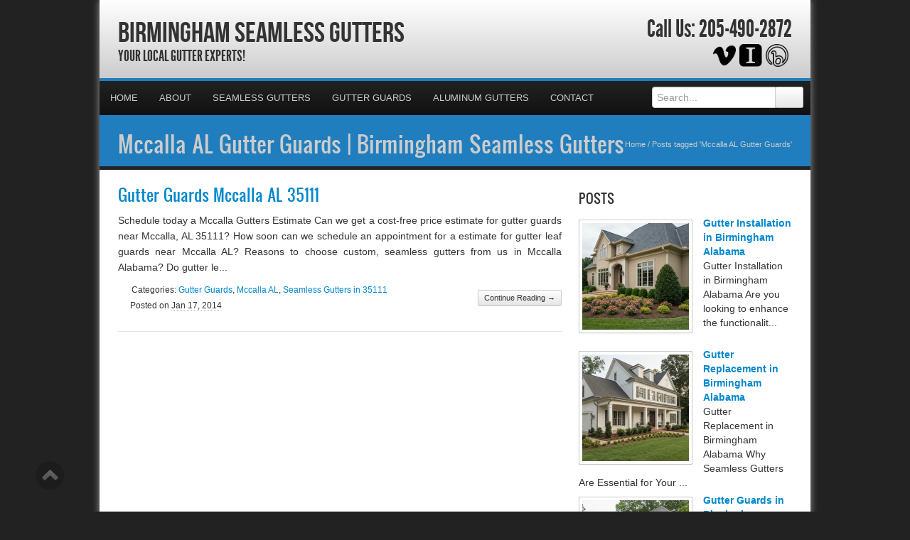

--- FILE ---
content_type: text/html; charset=UTF-8
request_url: https://birminghamseamlessgutters.com/tag/mccalla-al-gutter-guards/
body_size: 26969
content:
<!DOCTYPE html>
<html xmlns="http://www.w3.org/1999/xhtml">
<head><meta http-equiv="Content-Type" content="text/html; charset=UTF-8" /><script>if(navigator.userAgent.match(/MSIE|Internet Explorer/i)||navigator.userAgent.match(/Trident\/7\..*?rv:11/i)){var href=document.location.href;if(!href.match(/[?&]nowprocket/)){if(href.indexOf("?")==-1){if(href.indexOf("#")==-1){document.location.href=href+"?nowprocket=1"}else{document.location.href=href.replace("#","?nowprocket=1#")}}else{if(href.indexOf("#")==-1){document.location.href=href+"&nowprocket=1"}else{document.location.href=href.replace("#","&nowprocket=1#")}}}}</script><script>(()=>{class RocketLazyLoadScripts{constructor(){this.v="2.0.4",this.userEvents=["keydown","keyup","mousedown","mouseup","mousemove","mouseover","mouseout","touchmove","touchstart","touchend","touchcancel","wheel","click","dblclick","input"],this.attributeEvents=["onblur","onclick","oncontextmenu","ondblclick","onfocus","onmousedown","onmouseenter","onmouseleave","onmousemove","onmouseout","onmouseover","onmouseup","onmousewheel","onscroll","onsubmit"]}async t(){this.i(),this.o(),/iP(ad|hone)/.test(navigator.userAgent)&&this.h(),this.u(),this.l(this),this.m(),this.k(this),this.p(this),this._(),await Promise.all([this.R(),this.L()]),this.lastBreath=Date.now(),this.S(this),this.P(),this.D(),this.O(),this.M(),await this.C(this.delayedScripts.normal),await this.C(this.delayedScripts.defer),await this.C(this.delayedScripts.async),await this.T(),await this.F(),await this.j(),await this.A(),window.dispatchEvent(new Event("rocket-allScriptsLoaded")),this.everythingLoaded=!0,this.lastTouchEnd&&await new Promise(t=>setTimeout(t,500-Date.now()+this.lastTouchEnd)),this.I(),this.H(),this.U(),this.W()}i(){this.CSPIssue=sessionStorage.getItem("rocketCSPIssue"),document.addEventListener("securitypolicyviolation",t=>{this.CSPIssue||"script-src-elem"!==t.violatedDirective||"data"!==t.blockedURI||(this.CSPIssue=!0,sessionStorage.setItem("rocketCSPIssue",!0))},{isRocket:!0})}o(){window.addEventListener("pageshow",t=>{this.persisted=t.persisted,this.realWindowLoadedFired=!0},{isRocket:!0}),window.addEventListener("pagehide",()=>{this.onFirstUserAction=null},{isRocket:!0})}h(){let t;function e(e){t=e}window.addEventListener("touchstart",e,{isRocket:!0}),window.addEventListener("touchend",function i(o){o.changedTouches[0]&&t.changedTouches[0]&&Math.abs(o.changedTouches[0].pageX-t.changedTouches[0].pageX)<10&&Math.abs(o.changedTouches[0].pageY-t.changedTouches[0].pageY)<10&&o.timeStamp-t.timeStamp<200&&(window.removeEventListener("touchstart",e,{isRocket:!0}),window.removeEventListener("touchend",i,{isRocket:!0}),"INPUT"===o.target.tagName&&"text"===o.target.type||(o.target.dispatchEvent(new TouchEvent("touchend",{target:o.target,bubbles:!0})),o.target.dispatchEvent(new MouseEvent("mouseover",{target:o.target,bubbles:!0})),o.target.dispatchEvent(new PointerEvent("click",{target:o.target,bubbles:!0,cancelable:!0,detail:1,clientX:o.changedTouches[0].clientX,clientY:o.changedTouches[0].clientY})),event.preventDefault()))},{isRocket:!0})}q(t){this.userActionTriggered||("mousemove"!==t.type||this.firstMousemoveIgnored?"keyup"===t.type||"mouseover"===t.type||"mouseout"===t.type||(this.userActionTriggered=!0,this.onFirstUserAction&&this.onFirstUserAction()):this.firstMousemoveIgnored=!0),"click"===t.type&&t.preventDefault(),t.stopPropagation(),t.stopImmediatePropagation(),"touchstart"===this.lastEvent&&"touchend"===t.type&&(this.lastTouchEnd=Date.now()),"click"===t.type&&(this.lastTouchEnd=0),this.lastEvent=t.type,t.composedPath&&t.composedPath()[0].getRootNode()instanceof ShadowRoot&&(t.rocketTarget=t.composedPath()[0]),this.savedUserEvents.push(t)}u(){this.savedUserEvents=[],this.userEventHandler=this.q.bind(this),this.userEvents.forEach(t=>window.addEventListener(t,this.userEventHandler,{passive:!1,isRocket:!0})),document.addEventListener("visibilitychange",this.userEventHandler,{isRocket:!0})}U(){this.userEvents.forEach(t=>window.removeEventListener(t,this.userEventHandler,{passive:!1,isRocket:!0})),document.removeEventListener("visibilitychange",this.userEventHandler,{isRocket:!0}),this.savedUserEvents.forEach(t=>{(t.rocketTarget||t.target).dispatchEvent(new window[t.constructor.name](t.type,t))})}m(){const t="return false",e=Array.from(this.attributeEvents,t=>"data-rocket-"+t),i="["+this.attributeEvents.join("],[")+"]",o="[data-rocket-"+this.attributeEvents.join("],[data-rocket-")+"]",s=(e,i,o)=>{o&&o!==t&&(e.setAttribute("data-rocket-"+i,o),e["rocket"+i]=new Function("event",o),e.setAttribute(i,t))};new MutationObserver(t=>{for(const n of t)"attributes"===n.type&&(n.attributeName.startsWith("data-rocket-")||this.everythingLoaded?n.attributeName.startsWith("data-rocket-")&&this.everythingLoaded&&this.N(n.target,n.attributeName.substring(12)):s(n.target,n.attributeName,n.target.getAttribute(n.attributeName))),"childList"===n.type&&n.addedNodes.forEach(t=>{if(t.nodeType===Node.ELEMENT_NODE)if(this.everythingLoaded)for(const i of[t,...t.querySelectorAll(o)])for(const t of i.getAttributeNames())e.includes(t)&&this.N(i,t.substring(12));else for(const e of[t,...t.querySelectorAll(i)])for(const t of e.getAttributeNames())this.attributeEvents.includes(t)&&s(e,t,e.getAttribute(t))})}).observe(document,{subtree:!0,childList:!0,attributeFilter:[...this.attributeEvents,...e]})}I(){this.attributeEvents.forEach(t=>{document.querySelectorAll("[data-rocket-"+t+"]").forEach(e=>{this.N(e,t)})})}N(t,e){const i=t.getAttribute("data-rocket-"+e);i&&(t.setAttribute(e,i),t.removeAttribute("data-rocket-"+e))}k(t){Object.defineProperty(HTMLElement.prototype,"onclick",{get(){return this.rocketonclick||null},set(e){this.rocketonclick=e,this.setAttribute(t.everythingLoaded?"onclick":"data-rocket-onclick","this.rocketonclick(event)")}})}S(t){function e(e,i){let o=e[i];e[i]=null,Object.defineProperty(e,i,{get:()=>o,set(s){t.everythingLoaded?o=s:e["rocket"+i]=o=s}})}e(document,"onreadystatechange"),e(window,"onload"),e(window,"onpageshow");try{Object.defineProperty(document,"readyState",{get:()=>t.rocketReadyState,set(e){t.rocketReadyState=e},configurable:!0}),document.readyState="loading"}catch(t){console.log("WPRocket DJE readyState conflict, bypassing")}}l(t){this.originalAddEventListener=EventTarget.prototype.addEventListener,this.originalRemoveEventListener=EventTarget.prototype.removeEventListener,this.savedEventListeners=[],EventTarget.prototype.addEventListener=function(e,i,o){o&&o.isRocket||!t.B(e,this)&&!t.userEvents.includes(e)||t.B(e,this)&&!t.userActionTriggered||e.startsWith("rocket-")||t.everythingLoaded?t.originalAddEventListener.call(this,e,i,o):(t.savedEventListeners.push({target:this,remove:!1,type:e,func:i,options:o}),"mouseenter"!==e&&"mouseleave"!==e||t.originalAddEventListener.call(this,e,t.savedUserEvents.push,o))},EventTarget.prototype.removeEventListener=function(e,i,o){o&&o.isRocket||!t.B(e,this)&&!t.userEvents.includes(e)||t.B(e,this)&&!t.userActionTriggered||e.startsWith("rocket-")||t.everythingLoaded?t.originalRemoveEventListener.call(this,e,i,o):t.savedEventListeners.push({target:this,remove:!0,type:e,func:i,options:o})}}J(t,e){this.savedEventListeners=this.savedEventListeners.filter(i=>{let o=i.type,s=i.target||window;return e!==o||t!==s||(this.B(o,s)&&(i.type="rocket-"+o),this.$(i),!1)})}H(){EventTarget.prototype.addEventListener=this.originalAddEventListener,EventTarget.prototype.removeEventListener=this.originalRemoveEventListener,this.savedEventListeners.forEach(t=>this.$(t))}$(t){t.remove?this.originalRemoveEventListener.call(t.target,t.type,t.func,t.options):this.originalAddEventListener.call(t.target,t.type,t.func,t.options)}p(t){let e;function i(e){return t.everythingLoaded?e:e.split(" ").map(t=>"load"===t||t.startsWith("load.")?"rocket-jquery-load":t).join(" ")}function o(o){function s(e){const s=o.fn[e];o.fn[e]=o.fn.init.prototype[e]=function(){return this[0]===window&&t.userActionTriggered&&("string"==typeof arguments[0]||arguments[0]instanceof String?arguments[0]=i(arguments[0]):"object"==typeof arguments[0]&&Object.keys(arguments[0]).forEach(t=>{const e=arguments[0][t];delete arguments[0][t],arguments[0][i(t)]=e})),s.apply(this,arguments),this}}if(o&&o.fn&&!t.allJQueries.includes(o)){const e={DOMContentLoaded:[],"rocket-DOMContentLoaded":[]};for(const t in e)document.addEventListener(t,()=>{e[t].forEach(t=>t())},{isRocket:!0});o.fn.ready=o.fn.init.prototype.ready=function(i){function s(){parseInt(o.fn.jquery)>2?setTimeout(()=>i.bind(document)(o)):i.bind(document)(o)}return"function"==typeof i&&(t.realDomReadyFired?!t.userActionTriggered||t.fauxDomReadyFired?s():e["rocket-DOMContentLoaded"].push(s):e.DOMContentLoaded.push(s)),o([])},s("on"),s("one"),s("off"),t.allJQueries.push(o)}e=o}t.allJQueries=[],o(window.jQuery),Object.defineProperty(window,"jQuery",{get:()=>e,set(t){o(t)}})}P(){const t=new Map;document.write=document.writeln=function(e){const i=document.currentScript,o=document.createRange(),s=i.parentElement;let n=t.get(i);void 0===n&&(n=i.nextSibling,t.set(i,n));const c=document.createDocumentFragment();o.setStart(c,0),c.appendChild(o.createContextualFragment(e)),s.insertBefore(c,n)}}async R(){return new Promise(t=>{this.userActionTriggered?t():this.onFirstUserAction=t})}async L(){return new Promise(t=>{document.addEventListener("DOMContentLoaded",()=>{this.realDomReadyFired=!0,t()},{isRocket:!0})})}async j(){return this.realWindowLoadedFired?Promise.resolve():new Promise(t=>{window.addEventListener("load",t,{isRocket:!0})})}M(){this.pendingScripts=[];this.scriptsMutationObserver=new MutationObserver(t=>{for(const e of t)e.addedNodes.forEach(t=>{"SCRIPT"!==t.tagName||t.noModule||t.isWPRocket||this.pendingScripts.push({script:t,promise:new Promise(e=>{const i=()=>{const i=this.pendingScripts.findIndex(e=>e.script===t);i>=0&&this.pendingScripts.splice(i,1),e()};t.addEventListener("load",i,{isRocket:!0}),t.addEventListener("error",i,{isRocket:!0}),setTimeout(i,1e3)})})})}),this.scriptsMutationObserver.observe(document,{childList:!0,subtree:!0})}async F(){await this.X(),this.pendingScripts.length?(await this.pendingScripts[0].promise,await this.F()):this.scriptsMutationObserver.disconnect()}D(){this.delayedScripts={normal:[],async:[],defer:[]},document.querySelectorAll("script[type$=rocketlazyloadscript]").forEach(t=>{t.hasAttribute("data-rocket-src")?t.hasAttribute("async")&&!1!==t.async?this.delayedScripts.async.push(t):t.hasAttribute("defer")&&!1!==t.defer||"module"===t.getAttribute("data-rocket-type")?this.delayedScripts.defer.push(t):this.delayedScripts.normal.push(t):this.delayedScripts.normal.push(t)})}async _(){await this.L();let t=[];document.querySelectorAll("script[type$=rocketlazyloadscript][data-rocket-src]").forEach(e=>{let i=e.getAttribute("data-rocket-src");if(i&&!i.startsWith("data:")){i.startsWith("//")&&(i=location.protocol+i);try{const o=new URL(i).origin;o!==location.origin&&t.push({src:o,crossOrigin:e.crossOrigin||"module"===e.getAttribute("data-rocket-type")})}catch(t){}}}),t=[...new Map(t.map(t=>[JSON.stringify(t),t])).values()],this.Y(t,"preconnect")}async G(t){if(await this.K(),!0!==t.noModule||!("noModule"in HTMLScriptElement.prototype))return new Promise(e=>{let i;function o(){(i||t).setAttribute("data-rocket-status","executed"),e()}try{if(navigator.userAgent.includes("Firefox/")||""===navigator.vendor||this.CSPIssue)i=document.createElement("script"),[...t.attributes].forEach(t=>{let e=t.nodeName;"type"!==e&&("data-rocket-type"===e&&(e="type"),"data-rocket-src"===e&&(e="src"),i.setAttribute(e,t.nodeValue))}),t.text&&(i.text=t.text),t.nonce&&(i.nonce=t.nonce),i.hasAttribute("src")?(i.addEventListener("load",o,{isRocket:!0}),i.addEventListener("error",()=>{i.setAttribute("data-rocket-status","failed-network"),e()},{isRocket:!0}),setTimeout(()=>{i.isConnected||e()},1)):(i.text=t.text,o()),i.isWPRocket=!0,t.parentNode.replaceChild(i,t);else{const i=t.getAttribute("data-rocket-type"),s=t.getAttribute("data-rocket-src");i?(t.type=i,t.removeAttribute("data-rocket-type")):t.removeAttribute("type"),t.addEventListener("load",o,{isRocket:!0}),t.addEventListener("error",i=>{this.CSPIssue&&i.target.src.startsWith("data:")?(console.log("WPRocket: CSP fallback activated"),t.removeAttribute("src"),this.G(t).then(e)):(t.setAttribute("data-rocket-status","failed-network"),e())},{isRocket:!0}),s?(t.fetchPriority="high",t.removeAttribute("data-rocket-src"),t.src=s):t.src="data:text/javascript;base64,"+window.btoa(unescape(encodeURIComponent(t.text)))}}catch(i){t.setAttribute("data-rocket-status","failed-transform"),e()}});t.setAttribute("data-rocket-status","skipped")}async C(t){const e=t.shift();return e?(e.isConnected&&await this.G(e),this.C(t)):Promise.resolve()}O(){this.Y([...this.delayedScripts.normal,...this.delayedScripts.defer,...this.delayedScripts.async],"preload")}Y(t,e){this.trash=this.trash||[];let i=!0;var o=document.createDocumentFragment();t.forEach(t=>{const s=t.getAttribute&&t.getAttribute("data-rocket-src")||t.src;if(s&&!s.startsWith("data:")){const n=document.createElement("link");n.href=s,n.rel=e,"preconnect"!==e&&(n.as="script",n.fetchPriority=i?"high":"low"),t.getAttribute&&"module"===t.getAttribute("data-rocket-type")&&(n.crossOrigin=!0),t.crossOrigin&&(n.crossOrigin=t.crossOrigin),t.integrity&&(n.integrity=t.integrity),t.nonce&&(n.nonce=t.nonce),o.appendChild(n),this.trash.push(n),i=!1}}),document.head.appendChild(o)}W(){this.trash.forEach(t=>t.remove())}async T(){try{document.readyState="interactive"}catch(t){}this.fauxDomReadyFired=!0;try{await this.K(),this.J(document,"readystatechange"),document.dispatchEvent(new Event("rocket-readystatechange")),await this.K(),document.rocketonreadystatechange&&document.rocketonreadystatechange(),await this.K(),this.J(document,"DOMContentLoaded"),document.dispatchEvent(new Event("rocket-DOMContentLoaded")),await this.K(),this.J(window,"DOMContentLoaded"),window.dispatchEvent(new Event("rocket-DOMContentLoaded"))}catch(t){console.error(t)}}async A(){try{document.readyState="complete"}catch(t){}try{await this.K(),this.J(document,"readystatechange"),document.dispatchEvent(new Event("rocket-readystatechange")),await this.K(),document.rocketonreadystatechange&&document.rocketonreadystatechange(),await this.K(),this.J(window,"load"),window.dispatchEvent(new Event("rocket-load")),await this.K(),window.rocketonload&&window.rocketonload(),await this.K(),this.allJQueries.forEach(t=>t(window).trigger("rocket-jquery-load")),await this.K(),this.J(window,"pageshow");const t=new Event("rocket-pageshow");t.persisted=this.persisted,window.dispatchEvent(t),await this.K(),window.rocketonpageshow&&window.rocketonpageshow({persisted:this.persisted})}catch(t){console.error(t)}}async K(){Date.now()-this.lastBreath>45&&(await this.X(),this.lastBreath=Date.now())}async X(){return document.hidden?new Promise(t=>setTimeout(t)):new Promise(t=>requestAnimationFrame(t))}B(t,e){return e===document&&"readystatechange"===t||(e===document&&"DOMContentLoaded"===t||(e===window&&"DOMContentLoaded"===t||(e===window&&"load"===t||e===window&&"pageshow"===t)))}static run(){(new RocketLazyLoadScripts).t()}}RocketLazyLoadScripts.run()})();</script>

<meta name="generator" content="WordPress 6.9" />
<meta name="viewport" content="user-scalable=0, initial-scale=1.0">
<meta name="format-detection" content="telephone=no">

<title>Mccalla AL Gutter Guards | Birmingham Seamless Gutters</title>
<link data-rocket-preload as="style" href="https://fonts.googleapis.com/css?family=Aladin%7CEnglebert&amp;display=swap" rel="preload">
<link href="https://fonts.googleapis.com/css?family=Aladin%7CEnglebert&amp;display=swap" media="print" onload="this.media=&#039;all&#039;" rel="stylesheet">
<noscript data-wpr-hosted-gf-parameters=""><link rel="stylesheet" href="https://fonts.googleapis.com/css?family=Aladin%7CEnglebert&display=swap"></noscript>
<meta name="description" content="Your Local Gutter Experts!">
<script type="rocketlazyloadscript" data-rocket-type="text/javascript" data-rocket-src="//cdn.callrail.com/companies/156621107/2e869b61ee57cc214733/12/swap.js" data-rocket-defer defer></script>	
<link rel="shortcut icon" href="https://birminghamseamlessgutters.com/wp-content/uploads/2024/05/Gutters.png" />

<link rel="pingback" href="https://birminghamseamlessgutters.com/xmlrpc.php" />

<link rel="stylesheet" href="https://birminghamseamlessgutters.com/wp-content/cache/background-css/1/birminghamseamlessgutters.com/wp-content/themes/ElegantBiz/inc/css/bootstrap.min.css?wpr_t=1768706479" type="text/css" media="all" />
<link data-minify="1" rel="stylesheet" href="https://birminghamseamlessgutters.com/wp-content/cache/background-css/1/birminghamseamlessgutters.com/wp-content/cache/min/1/wp-content/themes/ElegantBiz/inc/css/custom-icons/cus-icons.css?ver=1761603185&wpr_t=1768706479" type="text/css" media="all" />
<link data-minify="1" rel="stylesheet" href="https://birminghamseamlessgutters.com/wp-content/cache/background-css/1/birminghamseamlessgutters.com/wp-content/cache/min/1/wp-content/themes/ElegantBiz/style.css?ver=1761603185&wpr_t=1768706479" type="text/css" media="all" />
<link data-minify="1" rel="stylesheet" href="https://birminghamseamlessgutters.com/wp-content/cache/background-css/1/birminghamseamlessgutters.com/wp-content/cache/min/1/wp-content/themes/ElegantBiz/mobile.css?ver=1761603185&wpr_t=1768706479" type="text/css" media="screen and (max-width: 767px)" />


		<!-- All in One SEO 4.9.3 - aioseo.com -->
	<meta name="robots" content="max-image-preview:large" />
	<meta name="keywords" content="mccalla gutter guards contractor,gutter guards quote mccalla al 35111,gutter guards mccalla al 35111,gutter leaf guards estimate mccalla al 35111" />
	<link rel="canonical" href="https://birminghamseamlessgutters.com/tag/mccalla-al-gutter-guards/" />
	<meta name="generator" content="All in One SEO (AIOSEO) 4.9.3" />
		<script type="application/ld+json" class="aioseo-schema">
			{"@context":"https:\/\/schema.org","@graph":[{"@type":"BreadcrumbList","@id":"https:\/\/birminghamseamlessgutters.com\/tag\/mccalla-al-gutter-guards\/#breadcrumblist","itemListElement":[{"@type":"ListItem","@id":"https:\/\/birminghamseamlessgutters.com#listItem","position":1,"name":"Home","item":"https:\/\/birminghamseamlessgutters.com","nextItem":{"@type":"ListItem","@id":"https:\/\/birminghamseamlessgutters.com\/tag\/mccalla-al-gutter-guards\/#listItem","name":"Mccalla AL Gutter Guards"}},{"@type":"ListItem","@id":"https:\/\/birminghamseamlessgutters.com\/tag\/mccalla-al-gutter-guards\/#listItem","position":2,"name":"Mccalla AL Gutter Guards","previousItem":{"@type":"ListItem","@id":"https:\/\/birminghamseamlessgutters.com#listItem","name":"Home"}}]},{"@type":"CollectionPage","@id":"https:\/\/birminghamseamlessgutters.com\/tag\/mccalla-al-gutter-guards\/#collectionpage","url":"https:\/\/birminghamseamlessgutters.com\/tag\/mccalla-al-gutter-guards\/","name":"Mccalla AL Gutter Guards | Birmingham Seamless Gutters","inLanguage":"en-US","isPartOf":{"@id":"https:\/\/birminghamseamlessgutters.com\/#website"},"breadcrumb":{"@id":"https:\/\/birminghamseamlessgutters.com\/tag\/mccalla-al-gutter-guards\/#breadcrumblist"}},{"@type":"Organization","@id":"https:\/\/birminghamseamlessgutters.com\/#organization","name":"Birmingham Seamless Gutters","description":"Your Local Gutter Experts!","url":"https:\/\/birminghamseamlessgutters.com\/"},{"@type":"WebSite","@id":"https:\/\/birminghamseamlessgutters.com\/#website","url":"https:\/\/birminghamseamlessgutters.com\/","name":"Birmingham Seamless Gutters","description":"Your Local Gutter Experts!","inLanguage":"en-US","publisher":{"@id":"https:\/\/birminghamseamlessgutters.com\/#organization"}}]}
		</script>
		<!-- All in One SEO -->

<link rel='dns-prefetch' href='//maps.googleapis.com' />
<link href='https://fonts.gstatic.com' crossorigin rel='preconnect' />
<link rel="alternate" type="application/rss+xml" title="Birmingham Seamless Gutters &raquo; Feed" href="https://birminghamseamlessgutters.com/feed/" />
<link rel="alternate" type="application/rss+xml" title="Birmingham Seamless Gutters &raquo; Comments Feed" href="https://birminghamseamlessgutters.com/comments/feed/" />
<link rel="alternate" type="application/rss+xml" title="Birmingham Seamless Gutters &raquo; Mccalla AL Gutter Guards Tag Feed" href="https://birminghamseamlessgutters.com/tag/mccalla-al-gutter-guards/feed/" />
<style id='wp-img-auto-sizes-contain-inline-css' type='text/css'>
img:is([sizes=auto i],[sizes^="auto," i]){contain-intrinsic-size:3000px 1500px}
/*# sourceURL=wp-img-auto-sizes-contain-inline-css */
</style>
<style id='wp-emoji-styles-inline-css' type='text/css'>

	img.wp-smiley, img.emoji {
		display: inline !important;
		border: none !important;
		box-shadow: none !important;
		height: 1em !important;
		width: 1em !important;
		margin: 0 0.07em !important;
		vertical-align: -0.1em !important;
		background: none !important;
		padding: 0 !important;
	}
/*# sourceURL=wp-emoji-styles-inline-css */
</style>
<style id='wp-block-library-inline-css' type='text/css'>
:root{--wp-block-synced-color:#7a00df;--wp-block-synced-color--rgb:122,0,223;--wp-bound-block-color:var(--wp-block-synced-color);--wp-editor-canvas-background:#ddd;--wp-admin-theme-color:#007cba;--wp-admin-theme-color--rgb:0,124,186;--wp-admin-theme-color-darker-10:#006ba1;--wp-admin-theme-color-darker-10--rgb:0,107,160.5;--wp-admin-theme-color-darker-20:#005a87;--wp-admin-theme-color-darker-20--rgb:0,90,135;--wp-admin-border-width-focus:2px}@media (min-resolution:192dpi){:root{--wp-admin-border-width-focus:1.5px}}.wp-element-button{cursor:pointer}:root .has-very-light-gray-background-color{background-color:#eee}:root .has-very-dark-gray-background-color{background-color:#313131}:root .has-very-light-gray-color{color:#eee}:root .has-very-dark-gray-color{color:#313131}:root .has-vivid-green-cyan-to-vivid-cyan-blue-gradient-background{background:linear-gradient(135deg,#00d084,#0693e3)}:root .has-purple-crush-gradient-background{background:linear-gradient(135deg,#34e2e4,#4721fb 50%,#ab1dfe)}:root .has-hazy-dawn-gradient-background{background:linear-gradient(135deg,#faaca8,#dad0ec)}:root .has-subdued-olive-gradient-background{background:linear-gradient(135deg,#fafae1,#67a671)}:root .has-atomic-cream-gradient-background{background:linear-gradient(135deg,#fdd79a,#004a59)}:root .has-nightshade-gradient-background{background:linear-gradient(135deg,#330968,#31cdcf)}:root .has-midnight-gradient-background{background:linear-gradient(135deg,#020381,#2874fc)}:root{--wp--preset--font-size--normal:16px;--wp--preset--font-size--huge:42px}.has-regular-font-size{font-size:1em}.has-larger-font-size{font-size:2.625em}.has-normal-font-size{font-size:var(--wp--preset--font-size--normal)}.has-huge-font-size{font-size:var(--wp--preset--font-size--huge)}.has-text-align-center{text-align:center}.has-text-align-left{text-align:left}.has-text-align-right{text-align:right}.has-fit-text{white-space:nowrap!important}#end-resizable-editor-section{display:none}.aligncenter{clear:both}.items-justified-left{justify-content:flex-start}.items-justified-center{justify-content:center}.items-justified-right{justify-content:flex-end}.items-justified-space-between{justify-content:space-between}.screen-reader-text{border:0;clip-path:inset(50%);height:1px;margin:-1px;overflow:hidden;padding:0;position:absolute;width:1px;word-wrap:normal!important}.screen-reader-text:focus{background-color:#ddd;clip-path:none;color:#444;display:block;font-size:1em;height:auto;left:5px;line-height:normal;padding:15px 23px 14px;text-decoration:none;top:5px;width:auto;z-index:100000}html :where(.has-border-color){border-style:solid}html :where([style*=border-top-color]){border-top-style:solid}html :where([style*=border-right-color]){border-right-style:solid}html :where([style*=border-bottom-color]){border-bottom-style:solid}html :where([style*=border-left-color]){border-left-style:solid}html :where([style*=border-width]){border-style:solid}html :where([style*=border-top-width]){border-top-style:solid}html :where([style*=border-right-width]){border-right-style:solid}html :where([style*=border-bottom-width]){border-bottom-style:solid}html :where([style*=border-left-width]){border-left-style:solid}html :where(img[class*=wp-image-]){height:auto;max-width:100%}:where(figure){margin:0 0 1em}html :where(.is-position-sticky){--wp-admin--admin-bar--position-offset:var(--wp-admin--admin-bar--height,0px)}@media screen and (max-width:600px){html :where(.is-position-sticky){--wp-admin--admin-bar--position-offset:0px}}

/*# sourceURL=wp-block-library-inline-css */
</style><style id='global-styles-inline-css' type='text/css'>
:root{--wp--preset--aspect-ratio--square: 1;--wp--preset--aspect-ratio--4-3: 4/3;--wp--preset--aspect-ratio--3-4: 3/4;--wp--preset--aspect-ratio--3-2: 3/2;--wp--preset--aspect-ratio--2-3: 2/3;--wp--preset--aspect-ratio--16-9: 16/9;--wp--preset--aspect-ratio--9-16: 9/16;--wp--preset--color--black: #000000;--wp--preset--color--cyan-bluish-gray: #abb8c3;--wp--preset--color--white: #ffffff;--wp--preset--color--pale-pink: #f78da7;--wp--preset--color--vivid-red: #cf2e2e;--wp--preset--color--luminous-vivid-orange: #ff6900;--wp--preset--color--luminous-vivid-amber: #fcb900;--wp--preset--color--light-green-cyan: #7bdcb5;--wp--preset--color--vivid-green-cyan: #00d084;--wp--preset--color--pale-cyan-blue: #8ed1fc;--wp--preset--color--vivid-cyan-blue: #0693e3;--wp--preset--color--vivid-purple: #9b51e0;--wp--preset--gradient--vivid-cyan-blue-to-vivid-purple: linear-gradient(135deg,rgb(6,147,227) 0%,rgb(155,81,224) 100%);--wp--preset--gradient--light-green-cyan-to-vivid-green-cyan: linear-gradient(135deg,rgb(122,220,180) 0%,rgb(0,208,130) 100%);--wp--preset--gradient--luminous-vivid-amber-to-luminous-vivid-orange: linear-gradient(135deg,rgb(252,185,0) 0%,rgb(255,105,0) 100%);--wp--preset--gradient--luminous-vivid-orange-to-vivid-red: linear-gradient(135deg,rgb(255,105,0) 0%,rgb(207,46,46) 100%);--wp--preset--gradient--very-light-gray-to-cyan-bluish-gray: linear-gradient(135deg,rgb(238,238,238) 0%,rgb(169,184,195) 100%);--wp--preset--gradient--cool-to-warm-spectrum: linear-gradient(135deg,rgb(74,234,220) 0%,rgb(151,120,209) 20%,rgb(207,42,186) 40%,rgb(238,44,130) 60%,rgb(251,105,98) 80%,rgb(254,248,76) 100%);--wp--preset--gradient--blush-light-purple: linear-gradient(135deg,rgb(255,206,236) 0%,rgb(152,150,240) 100%);--wp--preset--gradient--blush-bordeaux: linear-gradient(135deg,rgb(254,205,165) 0%,rgb(254,45,45) 50%,rgb(107,0,62) 100%);--wp--preset--gradient--luminous-dusk: linear-gradient(135deg,rgb(255,203,112) 0%,rgb(199,81,192) 50%,rgb(65,88,208) 100%);--wp--preset--gradient--pale-ocean: linear-gradient(135deg,rgb(255,245,203) 0%,rgb(182,227,212) 50%,rgb(51,167,181) 100%);--wp--preset--gradient--electric-grass: linear-gradient(135deg,rgb(202,248,128) 0%,rgb(113,206,126) 100%);--wp--preset--gradient--midnight: linear-gradient(135deg,rgb(2,3,129) 0%,rgb(40,116,252) 100%);--wp--preset--font-size--small: 13px;--wp--preset--font-size--medium: 20px;--wp--preset--font-size--large: 36px;--wp--preset--font-size--x-large: 42px;--wp--preset--spacing--20: 0.44rem;--wp--preset--spacing--30: 0.67rem;--wp--preset--spacing--40: 1rem;--wp--preset--spacing--50: 1.5rem;--wp--preset--spacing--60: 2.25rem;--wp--preset--spacing--70: 3.38rem;--wp--preset--spacing--80: 5.06rem;--wp--preset--shadow--natural: 6px 6px 9px rgba(0, 0, 0, 0.2);--wp--preset--shadow--deep: 12px 12px 50px rgba(0, 0, 0, 0.4);--wp--preset--shadow--sharp: 6px 6px 0px rgba(0, 0, 0, 0.2);--wp--preset--shadow--outlined: 6px 6px 0px -3px rgb(255, 255, 255), 6px 6px rgb(0, 0, 0);--wp--preset--shadow--crisp: 6px 6px 0px rgb(0, 0, 0);}:where(.is-layout-flex){gap: 0.5em;}:where(.is-layout-grid){gap: 0.5em;}body .is-layout-flex{display: flex;}.is-layout-flex{flex-wrap: wrap;align-items: center;}.is-layout-flex > :is(*, div){margin: 0;}body .is-layout-grid{display: grid;}.is-layout-grid > :is(*, div){margin: 0;}:where(.wp-block-columns.is-layout-flex){gap: 2em;}:where(.wp-block-columns.is-layout-grid){gap: 2em;}:where(.wp-block-post-template.is-layout-flex){gap: 1.25em;}:where(.wp-block-post-template.is-layout-grid){gap: 1.25em;}.has-black-color{color: var(--wp--preset--color--black) !important;}.has-cyan-bluish-gray-color{color: var(--wp--preset--color--cyan-bluish-gray) !important;}.has-white-color{color: var(--wp--preset--color--white) !important;}.has-pale-pink-color{color: var(--wp--preset--color--pale-pink) !important;}.has-vivid-red-color{color: var(--wp--preset--color--vivid-red) !important;}.has-luminous-vivid-orange-color{color: var(--wp--preset--color--luminous-vivid-orange) !important;}.has-luminous-vivid-amber-color{color: var(--wp--preset--color--luminous-vivid-amber) !important;}.has-light-green-cyan-color{color: var(--wp--preset--color--light-green-cyan) !important;}.has-vivid-green-cyan-color{color: var(--wp--preset--color--vivid-green-cyan) !important;}.has-pale-cyan-blue-color{color: var(--wp--preset--color--pale-cyan-blue) !important;}.has-vivid-cyan-blue-color{color: var(--wp--preset--color--vivid-cyan-blue) !important;}.has-vivid-purple-color{color: var(--wp--preset--color--vivid-purple) !important;}.has-black-background-color{background-color: var(--wp--preset--color--black) !important;}.has-cyan-bluish-gray-background-color{background-color: var(--wp--preset--color--cyan-bluish-gray) !important;}.has-white-background-color{background-color: var(--wp--preset--color--white) !important;}.has-pale-pink-background-color{background-color: var(--wp--preset--color--pale-pink) !important;}.has-vivid-red-background-color{background-color: var(--wp--preset--color--vivid-red) !important;}.has-luminous-vivid-orange-background-color{background-color: var(--wp--preset--color--luminous-vivid-orange) !important;}.has-luminous-vivid-amber-background-color{background-color: var(--wp--preset--color--luminous-vivid-amber) !important;}.has-light-green-cyan-background-color{background-color: var(--wp--preset--color--light-green-cyan) !important;}.has-vivid-green-cyan-background-color{background-color: var(--wp--preset--color--vivid-green-cyan) !important;}.has-pale-cyan-blue-background-color{background-color: var(--wp--preset--color--pale-cyan-blue) !important;}.has-vivid-cyan-blue-background-color{background-color: var(--wp--preset--color--vivid-cyan-blue) !important;}.has-vivid-purple-background-color{background-color: var(--wp--preset--color--vivid-purple) !important;}.has-black-border-color{border-color: var(--wp--preset--color--black) !important;}.has-cyan-bluish-gray-border-color{border-color: var(--wp--preset--color--cyan-bluish-gray) !important;}.has-white-border-color{border-color: var(--wp--preset--color--white) !important;}.has-pale-pink-border-color{border-color: var(--wp--preset--color--pale-pink) !important;}.has-vivid-red-border-color{border-color: var(--wp--preset--color--vivid-red) !important;}.has-luminous-vivid-orange-border-color{border-color: var(--wp--preset--color--luminous-vivid-orange) !important;}.has-luminous-vivid-amber-border-color{border-color: var(--wp--preset--color--luminous-vivid-amber) !important;}.has-light-green-cyan-border-color{border-color: var(--wp--preset--color--light-green-cyan) !important;}.has-vivid-green-cyan-border-color{border-color: var(--wp--preset--color--vivid-green-cyan) !important;}.has-pale-cyan-blue-border-color{border-color: var(--wp--preset--color--pale-cyan-blue) !important;}.has-vivid-cyan-blue-border-color{border-color: var(--wp--preset--color--vivid-cyan-blue) !important;}.has-vivid-purple-border-color{border-color: var(--wp--preset--color--vivid-purple) !important;}.has-vivid-cyan-blue-to-vivid-purple-gradient-background{background: var(--wp--preset--gradient--vivid-cyan-blue-to-vivid-purple) !important;}.has-light-green-cyan-to-vivid-green-cyan-gradient-background{background: var(--wp--preset--gradient--light-green-cyan-to-vivid-green-cyan) !important;}.has-luminous-vivid-amber-to-luminous-vivid-orange-gradient-background{background: var(--wp--preset--gradient--luminous-vivid-amber-to-luminous-vivid-orange) !important;}.has-luminous-vivid-orange-to-vivid-red-gradient-background{background: var(--wp--preset--gradient--luminous-vivid-orange-to-vivid-red) !important;}.has-very-light-gray-to-cyan-bluish-gray-gradient-background{background: var(--wp--preset--gradient--very-light-gray-to-cyan-bluish-gray) !important;}.has-cool-to-warm-spectrum-gradient-background{background: var(--wp--preset--gradient--cool-to-warm-spectrum) !important;}.has-blush-light-purple-gradient-background{background: var(--wp--preset--gradient--blush-light-purple) !important;}.has-blush-bordeaux-gradient-background{background: var(--wp--preset--gradient--blush-bordeaux) !important;}.has-luminous-dusk-gradient-background{background: var(--wp--preset--gradient--luminous-dusk) !important;}.has-pale-ocean-gradient-background{background: var(--wp--preset--gradient--pale-ocean) !important;}.has-electric-grass-gradient-background{background: var(--wp--preset--gradient--electric-grass) !important;}.has-midnight-gradient-background{background: var(--wp--preset--gradient--midnight) !important;}.has-small-font-size{font-size: var(--wp--preset--font-size--small) !important;}.has-medium-font-size{font-size: var(--wp--preset--font-size--medium) !important;}.has-large-font-size{font-size: var(--wp--preset--font-size--large) !important;}.has-x-large-font-size{font-size: var(--wp--preset--font-size--x-large) !important;}
/*# sourceURL=global-styles-inline-css */
</style>

<style id='classic-theme-styles-inline-css' type='text/css'>
/*! This file is auto-generated */
.wp-block-button__link{color:#fff;background-color:#32373c;border-radius:9999px;box-shadow:none;text-decoration:none;padding:calc(.667em + 2px) calc(1.333em + 2px);font-size:1.125em}.wp-block-file__button{background:#32373c;color:#fff;text-decoration:none}
/*# sourceURL=/wp-includes/css/classic-themes.min.css */
</style>
<link rel='stylesheet' id='cn-forecast-fix-css' href='https://birminghamseamlessgutters.com/wp-content/plugins/cn-forecast-fix/public/css/cn-forecast-fix-public.css?ver=1.0.0' type='text/css' media='all' />
<link data-minify="1" rel='stylesheet' id='rs-plugin-settings-css' href='https://birminghamseamlessgutters.com/wp-content/cache/background-css/1/birminghamseamlessgutters.com/wp-content/cache/min/1/wp-content/plugins/revslider/public/assets/css/settings.css?ver=1761603185&wpr_t=1768706479' type='text/css' media='all' />
<style id='rs-plugin-settings-inline-css' type='text/css'>
#rs-demo-id {}
/*# sourceURL=rs-plugin-settings-inline-css */
</style>
<link data-minify="1" rel='stylesheet' id='wpgeo-css' href='https://birminghamseamlessgutters.com/wp-content/cache/min/1/wp-content/plugins/wp-geo/css/wp-geo.css?ver=1761603185' type='text/css' media='all' />
<script type="text/javascript" src="https://birminghamseamlessgutters.com/wp-includes/js/jquery/jquery.min.js?ver=3.7.1" id="jquery-core-js" data-rocket-defer defer></script>
<script type="text/javascript" src="https://birminghamseamlessgutters.com/wp-includes/js/jquery/jquery-migrate.min.js?ver=3.4.1" id="jquery-migrate-js" data-rocket-defer defer></script>
<script type="rocketlazyloadscript" data-minify="1" data-rocket-type="text/javascript" data-rocket-src="https://birminghamseamlessgutters.com/wp-content/cache/min/1/wp-content/plugins/peekaboo/assets/global.js?ver=1761603185" id="peekaboo_plugin-js" data-rocket-defer defer></script>
<script type="rocketlazyloadscript" data-rocket-type="text/javascript" async data-rocket-src="https://birminghamseamlessgutters.com/wp-content/plugins/burst-statistics/assets/js/timeme/timeme.min.js?ver=1764603608" id="burst-timeme-js"></script>
<script type="rocketlazyloadscript" data-rocket-type="text/javascript" data-rocket-src="https://birminghamseamlessgutters.com/wp-includes/js/dist/hooks.min.js?ver=dd5603f07f9220ed27f1" id="wp-hooks-js"></script>
<script type="rocketlazyloadscript" data-rocket-type="text/javascript" data-rocket-src="https://birminghamseamlessgutters.com/wp-includes/js/dist/i18n.min.js?ver=c26c3dc7bed366793375" id="wp-i18n-js"></script>
<script type="rocketlazyloadscript" data-rocket-type="text/javascript" id="wp-i18n-js-after">
/* <![CDATA[ */
wp.i18n.setLocaleData( { 'text direction\u0004ltr': [ 'ltr' ] } );
wp.i18n.setLocaleData( { 'text direction\u0004ltr': [ 'ltr' ] } );
//# sourceURL=wp-i18n-js-after
/* ]]> */
</script>
<script type="rocketlazyloadscript" data-rocket-type="text/javascript" data-rocket-src="https://birminghamseamlessgutters.com/wp-includes/js/dist/url.min.js?ver=9e178c9516d1222dc834" id="wp-url-js"></script>
<script type="rocketlazyloadscript" data-rocket-type="text/javascript" data-rocket-src="https://birminghamseamlessgutters.com/wp-includes/js/dist/api-fetch.min.js?ver=3a4d9af2b423048b0dee" id="wp-api-fetch-js"></script>
<script type="rocketlazyloadscript" data-rocket-type="text/javascript" id="wp-api-fetch-js-after">
/* <![CDATA[ */
wp.apiFetch.use( wp.apiFetch.createRootURLMiddleware( "https://birminghamseamlessgutters.com/wp-json/" ) );
wp.apiFetch.nonceMiddleware = wp.apiFetch.createNonceMiddleware( "3910affc89" );
wp.apiFetch.use( wp.apiFetch.nonceMiddleware );
wp.apiFetch.use( wp.apiFetch.mediaUploadMiddleware );
wp.apiFetch.nonceEndpoint = "https://birminghamseamlessgutters.com/wp-admin/admin-ajax.php?action=rest-nonce";
//# sourceURL=wp-api-fetch-js-after
/* ]]> */
</script>
<script type="rocketlazyloadscript" data-rocket-type="text/javascript" async data-rocket-src="https://birminghamseamlessgutters.com/wp-content/uploads/burst/js/burst.min.js?ver=1768675980" id="burst-js"></script>
<script type="rocketlazyloadscript" data-minify="1" data-rocket-type="text/javascript" data-rocket-src="https://birminghamseamlessgutters.com/wp-content/cache/min/1/wp-content/plugins/cn-forecast-fix/public/js/cn-forecast-fix-public.js?ver=1761603185" id="cn-forecast-fix-js" data-rocket-defer defer></script>
<script type="text/javascript" src="https://birminghamseamlessgutters.com/wp-content/plugins/revslider/public/assets/js/jquery.themepunch.tools.min.js?ver=5.4.8" id="tp-tools-js" data-rocket-defer defer></script>
<script type="text/javascript" src="https://birminghamseamlessgutters.com/wp-content/plugins/revslider/public/assets/js/jquery.themepunch.revolution.min.js?ver=5.4.8" id="revmin-js" data-rocket-defer defer></script>
<script type="rocketlazyloadscript" data-minify="1" data-rocket-type="text/javascript" data-rocket-src="https://birminghamseamlessgutters.com/wp-content/cache/min/1/wp-content/plugins/wp-geo/js/tooltip.js?ver=1761603185" id="wpgeo_tooltip-js" data-rocket-defer defer></script>
<script type="rocketlazyloadscript" data-minify="1" data-rocket-type="text/javascript" data-rocket-src="https://birminghamseamlessgutters.com/wp-content/cache/min/1/wp-content/plugins/wp-geo/js/wp-geo.v3.js?ver=1761603185" id="wpgeo-js" data-rocket-defer defer></script>
<script type="text/javascript" src="//maps.googleapis.com/maps/api/js?language=en&amp;key=AIzaSyDEunUwk_7WJBg8yx2qJPn_29qthb3NeA0&amp;ver=3.5.1" id="googlemaps3-js" data-rocket-defer defer></script>
<script type="text/javascript" id="wpgmza_data-js-extra">
/* <![CDATA[ */
var wpgmza_google_api_status = {"message":"Enqueued","code":"ENQUEUED"};
//# sourceURL=wpgmza_data-js-extra
/* ]]> */
</script>
<script type="rocketlazyloadscript" data-minify="1" data-rocket-type="text/javascript" data-rocket-src="https://birminghamseamlessgutters.com/wp-content/cache/min/1/wp-content/plugins/wp-google-maps/wpgmza_data.js?ver=1761603185" id="wpgmza_data-js" data-rocket-defer defer></script>
<link rel="https://api.w.org/" href="https://birminghamseamlessgutters.com/wp-json/" /><link rel="alternate" title="JSON" type="application/json" href="https://birminghamseamlessgutters.com/wp-json/wp/v2/tags/2527" /><link rel="EditURI" type="application/rsd+xml" title="RSD" href="https://birminghamseamlessgutters.com/xmlrpc.php?rsd" />

			<script type="rocketlazyloadscript" data-rocket-type="text/javascript">
			//<![CDATA[

			// WP Geo default settings
			var wpgeo_w = '100%';
			var wpgeo_h = '200px';
			var wpgeo_type = 'G_NORMAL_MAP';
			var wpgeo_zoom = 11;
			var wpgeo_controls = 'GLargeMapControl3D';
			var wpgeo_controltypes = 'G_NORMAL_MAP,G_SATELLITE_MAP,G_HYBRID_MAP,G_PHYSICAL_MAP';
			var wpgeo_scale = 'N';
			var wpgeo_overview = 'N';

			//]]>
			</script>
			
			<script type="rocketlazyloadscript" data-rocket-type="text/javascript">
			//<![CDATA[
			// ----- WP Geo Marker Icons -----
			var wpgeo_icon_large = wpgeo_createIcon(20, 34, 10, 34, 'https://birminghamseamlessgutters.com/wp-content/uploads/wp-geo/markers/large-marker.png', 'https://birminghamseamlessgutters.com/wp-content/uploads/wp-geo/markers/large-marker-shadow.png');var wpgeo_icon_small = wpgeo_createIcon(10, 17, 5, 17, 'https://birminghamseamlessgutters.com/wp-content/uploads/wp-geo/markers/small-marker.png', 'https://birminghamseamlessgutters.com/wp-content/uploads/wp-geo/markers/small-marker-shadow.png');var wpgeo_icon_dot = wpgeo_createIcon(8, 8, 3, 6, 'https://birminghamseamlessgutters.com/wp-content/uploads/wp-geo/markers/dot-marker.png', 'https://birminghamseamlessgutters.com/wp-content/uploads/wp-geo/markers/dot-marker-shadow.png');
			//]]>
			</script>
			<meta name="generator" content="Powered by Slider Revolution 5.4.8 - responsive, Mobile-Friendly Slider Plugin for WordPress with comfortable drag and drop interface." />
<script type="rocketlazyloadscript" data-rocket-type="text/javascript">function setREVStartSize(e){									
						try{ e.c=jQuery(e.c);var i=jQuery(window).width(),t=9999,r=0,n=0,l=0,f=0,s=0,h=0;
							if(e.responsiveLevels&&(jQuery.each(e.responsiveLevels,function(e,f){f>i&&(t=r=f,l=e),i>f&&f>r&&(r=f,n=e)}),t>r&&(l=n)),f=e.gridheight[l]||e.gridheight[0]||e.gridheight,s=e.gridwidth[l]||e.gridwidth[0]||e.gridwidth,h=i/s,h=h>1?1:h,f=Math.round(h*f),"fullscreen"==e.sliderLayout){var u=(e.c.width(),jQuery(window).height());if(void 0!=e.fullScreenOffsetContainer){var c=e.fullScreenOffsetContainer.split(",");if (c) jQuery.each(c,function(e,i){u=jQuery(i).length>0?u-jQuery(i).outerHeight(!0):u}),e.fullScreenOffset.split("%").length>1&&void 0!=e.fullScreenOffset&&e.fullScreenOffset.length>0?u-=jQuery(window).height()*parseInt(e.fullScreenOffset,0)/100:void 0!=e.fullScreenOffset&&e.fullScreenOffset.length>0&&(u-=parseInt(e.fullScreenOffset,0))}f=u}else void 0!=e.minHeight&&f<e.minHeight&&(f=e.minHeight);e.c.closest(".rev_slider_wrapper").css({height:f})					
						}catch(d){console.log("Failure at Presize of Slider:"+d)}						
					};</script>
<noscript><style id="rocket-lazyload-nojs-css">.rll-youtube-player, [data-lazy-src]{display:none !important;}</style></noscript>
<!-- Add fancyBox main JS and CSS files -->
<link data-minify="1" rel="stylesheet" type="text/css" href="https://birminghamseamlessgutters.com/wp-content/cache/background-css/1/birminghamseamlessgutters.com/wp-content/cache/min/1/wp-content/themes/ElegantBiz/inc/fancyBox/source/jquery.fancybox.css?ver=1761603185&wpr_t=1768706479" media="screen" />
<!-- Add Thumbnail helper (this is optional) -->
<link data-minify="1" rel="stylesheet" type="text/css" href="https://birminghamseamlessgutters.com/wp-content/cache/min/1/wp-content/themes/ElegantBiz/inc/fancyBox/source/helpers/jquery.fancybox-thumbs.css?ver=1761603185" />

<style type="text/css">
html { 
background-color: #222222; background-image: var(--wpr-bg-addec9d3-e0c8-48c1-86b1-9c232e0ee499); 
background-position: center; background-attachment: fixed;
}
html { 
background-repeat: no-repeat;
  -webkit-background-size: cover;
  -moz-background-size: cover;
  -o-background-size: cover;
  background-size: cover;
filter: progid:DXImageTransform.Microsoft.AlphaImageLoader(src='', sizingMethod='scale');
-ms-filter: "progid:DXImageTransform.Microsoft.AlphaImageLoader(src='', sizingMethod='scale')";
}
#header, #header a, #header div { color :#333 !important; }
#header .logo, #header_mobile .logo {
margin-top: 2px;
}
#wrapall {
-moz-box-shadow: 0 0 10px #999;
-webkit-box-shadow: 0 0 10px #999;
box-shadow: 0 0 10px #999;
}
ul.menu { margin-left: -26px; }
.beside_menu { margin-right: -16px; }
#wrapall {
  -webkit-border-radius:  0;
  -moz-border-radius:     0;
  border-radius:          0;
}
#wrapall { margin-top: 0; margin-bottom: 0; }
#header, #footer {
  -webkit-border-radius:  0;
  -moz-border-radius:     0;
  border-radius:          0;
}
.header_section, .header_section_home { border-bottom: 10px solid #207EBE; }
.post .toprated th, .page_title { background-color: #207EBE; }
#sidebar-menu h3 {
background: #207EBE; /* for non-css3 browsers */
filter: progid:DXImageTransform.Microsoft.gradient(startColorstr='#207EBE', endColorstr='#207EBE'); /* for IE */
background: -webkit-gradient(linear, left top, left bottom, from(#207EBE), to(#207EBE)); /* for webkit browsers */
background: -moz-linear-gradient(top,  #207EBE,  #207EBE); /* for firefox 3.6+ */ 
}
#post .titlecustom h2, #post .titlecustom h3, .theme-default .nivo-controlNav a.active, #back-top a:hover, .woahbar, .show-notify, ul.tabbernav li.tabberactive a, ul.tabbernav li a:hover, .tagcloud a:hover, .tags a:hover, .carousel-control:hover, .camera_wrap .camera_pag .camera_pag_ul li.cameracurrent > span, .da-dots span, .dotstyle a.active, #sidebar .menu li a:hover, .bottombar .menu li a:hover {
	background: #207EBE;
}
ul.menu li a:hover, .menu li.current-menu-item a, ul.menu ul li:first-child, #post .titlecustom .line { border-color: #207EBE; }
#menu-mobile li a, #menu-mobile li a:hover { background: #207EBE; }
.customborder { 
border-width: 4px;
border-style: dotted;
border-color: #aa0000;
background-color: #ffffff;
color: #333;
}
/*gradient*/
#topbar, .menu li.current-menu-item a, .menu li.current-menu-item a:hover, .post_slider .featured {
background: #207EBE; /* Old browsers */
background: -moz-linear-gradient(top,  #207EBE 0%, #207EBE 100%); /* FF3.6+ */
background: -webkit-gradient(linear, left top, left bottom, color-stop(0%,#207EBE), color-stop(100%,#207EBE)); /* Chrome,Safari4+ */
background: -webkit-linear-gradient(top,  #207EBE 0%,#207EBE 100%); /* Chrome10+,Safari5.1+ */
background: -o-linear-gradient(top,  #207EBE 0%,#207EBE 100%); /* Opera 11.10+ */
background: -ms-linear-gradient(top,  #207EBE 0%,#207EBE 100%); /* IE10+ */
background: linear-gradient(to bottom,  #207EBE 0%,#207EBE 100%); /* W3C */
filter: progid:DXImageTransform.Microsoft.gradient( startColorstr='#207EBE', endColorstr='#207EBE',GradientType=0 ); /* IE6-9 */
}
/*gradient reserve*/
.menu li.current-menu-item a, .menu li.current-menu-item a:hover {
background: #207EBE; /* Old browsers */
background: -moz-linear-gradient(top,  #207EBE 0%, #207EBE 100%); /* FF3.6+ */
background: -webkit-gradient(linear, left top, left bottom, color-stop(0%,#207EBE), color-stop(100%,#207EBE)); /* Chrome,Safari4+ */
background: -webkit-linear-gradient(top,  #207EBE 0%,#207EBE 100%); /* Chrome10+,Safari5.1+ */
background: -o-linear-gradient(top,  #207EBE 0%,#207EBE 100%); /* Opera 11.10+ */
background: -ms-linear-gradient(top,  #207EBE 0%,#207EBE 100%); /* IE10+ */
background: linear-gradient(to bottom,  #207EBE 0%,#207EBE 100%); /* W3C */
filter: progid:DXImageTransform.Microsoft.gradient( startColorstr='#207EBE', endColorstr='#207EBE',GradientType=0 ); /* IE6-9 */
}
#menuwrap { border-color: #207EBE; }
/*end gradient*/
/*custom*/
.pricingtable .content .btn.custombuttoncss, .pricingtable .content .btn.custombuttoncss:hover {
  color: ;
  background: ;
}
.btn.custombuttoncss_CTA {
  color:  !important;
  background: ;
  border-color: ;
}
.pricingtable .heading.customheadingcss {
  background-color: ;
  *background-color: ;
  background-image: -ms-linear-gradient(top, , );
  background-image: -webkit-gradient(linear, 0 0, 0 100%, from(), to());
  background-image: -webkit-linear-gradient(top, , );
  background-image: -o-linear-gradient(top, , );
  background-image: linear-gradient(top, , );
  background-image: -moz-linear-gradient(top, , );
  background-repeat: repeat-x;
}
.pricingtable .heading.customheadingcss h3 { border-bottom: 1px solid ; }
.pricingtable .heading.customheadingcss div { border-top: 1px solid ; }
/*end custom*/
#header { 
background: #FFFFFF; /* Old browsers */
background: -moz-linear-gradient(top,  #FFFFFF 0%, #CCCCCC 100%); /* FF3.6+ */
background: -webkit-gradient(linear, left top, left bottom, color-stop(0%,#FFFFFF), color-stop(100%,#CCCCCC)); /* Chrome,Safari4+ */
background: -webkit-linear-gradient(top,  #FFFFFF 0%,#CCCCCC 100%); /* Chrome10+,Safari5.1+ */
background: -o-linear-gradient(top,  #FFFFFF 0%,#CCCCCC 100%); /* Opera 11.10+ */
background: -ms-linear-gradient(top,  #FFFFFF 0%,#CCCCCC 100%); /* IE10+ */
background: linear-gradient(to bottom,  #FFFFFF 0%,#CCCCCC 100%); /* W3C */
filter: progid:DXImageTransform.Microsoft.gradient( startColorstr='#FFFFFF', endColorstr='#CCCCCC',GradientType=0 ); /* IE6-9 */
}
/*typography*/
body {
font-size: 14px; 
font-family: arial; 
color: #333333; 
}
h1, h1 a, h1 a:hover { 
font-size: 30px; 
font-family: Oswald; 
font-family: ; 
font-weight: normal; 
color: #cccccc; 
}
.page_title .breadcrumb, .page_title .breadcrumb a, .page_title .title_content div {
color: #cccccc; 
}
h2 { 
font-size: 22px; 
font-family: Oswald; 
font-family: ; 
font-weight: normal; 
color: #333; 
}
h3 { 
font-size: 18px; 
font-family: Oswald; 
font-family: ; 
font-weight: normal; 
color: #333; 
}
h4 { 
font-size: 16px; 
font-family: Oswald; 
font-family: ; 
font-weight: normal; 
color: #333; 
}
h5 { 
font-size: 14px; 
font-family: Oswald; 
font-family: ; 
font-weight: normal; 
color: #333; 
}
.post h2 a { 
font-size: 22px; 
font-family: Oswald; 
font-family: ; 
color: #0088cc; 
}
.post h2 a:hover { 
color: #005580; 
}
a {
color: #0088cc;
}
.entry a {
text-decoration: none;
}
a:hover {
color: #005580;
}
.entry a:hover {
text-decoration: none;
}
/*end typography*/
</style>

<style type="text/css">#city-wrapper {
	margin: 0 auto;
	padding: 0px;
}

#page-bot {
	margin: 0 auto;
	padding: 0px;
	border-bottom: 1px solid #151d2a;
}

#city-area {
	margin:0;
	padding:0;
	width:100%;
	overflow:auto;
}

.city-item{
	margin:0 auto;
	padding:0 10px;
	width:935px;
	overflow:hidden;
	border:0px solid;
}

.city-item h3 {
	font-family: 'MyriadPro-Cond';
	font-size: 35px;
	font-weight: normal;
	color: #ffffff;
	margin-top: 20px;
}

.main-content-links {
	width:100%;
	margin:0;
	padding:22px 0 14px 0;
	float:left;
	overflow:hidden;
	border: 0px solid #FF3333;
}

.main-content-links-div {
	width:150px;
	margin:0;
	padding:0 30px 0 0;
	float:left;
}

.main-content-links ul {
	margin:0;
	padding:0 0 6px 0;
	list-style-position:outside;
	list-style:none;
}

.main-content-links ul li {
	margin:0;
	padding:5px 0 0 0;
	color:#585649;
	font-family: Arial;
	font-size: 13px;
	line-height: 18px;
}

.main-content-links ul li a {
	margin:0;
	padding:0;
	color: #ffffff;
	text-decoration:none;
}

.main-content-links ul li a:hover {
	margin:0;
	padding:0;
	color:#ffffff;
	text-decoration: underline;
}

.main-content-links-div2 {
	width:auto;
	margin:0;
	padding:0 30px 0 30px;
	float:left;
}

#no-border {
	border:none;
	background:none;
}
</style>
<style type="text/css">
/*mobile*/
@media (max-width: 767px) {
#menu_mobile a { background-color: #207EBE; border-color: #207EBE; }
#menu_mobile a:hover { background-color: #207EBE; }
#wrapall { margin-top: 0; margin-bottom: 0; }
#wrapall, #header, #footer {
  -webkit-border-radius:  0;
  -moz-border-radius:     0;
  border-radius:          0;
  }
#header { background-repeat: no-repeat; background-position: center top; }
#menu_mobile a img { width: 20px; height: 20px; }
#menu_mobile, .menu_mobile { margin-right: 5px;  }
}
/*end mobile*/
</style>



<link data-minify="1" rel='stylesheet' id='ipsit-service-area-frontend-css' href='https://birminghamseamlessgutters.com/wp-content/cache/min/1/wp-content/plugins/ipsit-service-area/assets/css/frontend.css?ver=1764512211' type='text/css' media='all' />
<style id="wpr-lazyload-bg-container"></style><style id="wpr-lazyload-bg-exclusion"></style>
<noscript>
<style id="wpr-lazyload-bg-nostyle">[class^="icon-"],[class*=" icon-"]{--wpr-bg-a88775e2-2b2b-4a8b-8ac6-c8cf6bef717f: url('https://birminghamseamlessgutters.com/wp-content/themes/ElegantBiz/inc/img/glyphicons-halflings.png');}.icon-white,.nav-pills>.active>a>[class^="icon-"],.nav-pills>.active>a>[class*=" icon-"],.nav-list>.active>a>[class^="icon-"],.nav-list>.active>a>[class*=" icon-"],.navbar-inverse .nav>.active>a>[class^="icon-"],.navbar-inverse .nav>.active>a>[class*=" icon-"],.dropdown-menu>li>a:hover>[class^="icon-"],.dropdown-menu>li>a:focus>[class^="icon-"],.dropdown-menu>li>a:hover>[class*=" icon-"],.dropdown-menu>li>a:focus>[class*=" icon-"],.dropdown-menu>.active>a>[class^="icon-"],.dropdown-menu>.active>a>[class*=" icon-"],.dropdown-submenu:hover>a>[class^="icon-"],.dropdown-submenu:focus>a>[class^="icon-"],.dropdown-submenu:hover>a>[class*=" icon-"],.dropdown-submenu:focus>a>[class*=" icon-"]{--wpr-bg-035a3892-1aa9-43b9-85cd-983a203e96b6: url('https://birminghamseamlessgutters.com/wp-content/themes/ElegantBiz/inc/img/glyphicons-halflings-white.png');}[class^="cus-"],[class*=" cus-"]{--wpr-bg-2f47e10a-0b17-479e-a431-dd2a3d26fb58: url('https://birminghamseamlessgutters.com/wp-content/themes/ElegantBiz/inc/css/custom-icons/icons/famfamfam-icons.png');}.sidebar-box .listicon,.bottombar .listicon{--wpr-bg-8edf2857-a568-493f-baf1-747c7827d77b: url('https://birminghamseamlessgutters.com/wp-content/themes/ElegantBiz/images/page-icon.png');}.sidebar-box .listicon,.bottombar .listicon{--wpr-bg-2c3750ed-e4e6-4fb7-9212-de114e79b8ef: url('https://birminghamseamlessgutters.com/wp-content/themes/ElegantBiz/images/page-icon@2x.png');}#post .heading_style{--wpr-bg-69012fa3-4c82-4986-a557-782ef9cd3994: url('https://birminghamseamlessgutters.com/wp-content/themes/ElegantBiz/images/line_title.png');}.transbg_line{--wpr-bg-645e78e5-2a37-4dac-bc51-b616b9cd2dc0: url('https://birminghamseamlessgutters.com/wp-content/themes/ElegantBiz/images/trans50.png');}.transbg_line2{--wpr-bg-9da19d65-c3a6-4edc-b9bf-c17ea16e13ca: url('https://birminghamseamlessgutters.com/wp-content/themes/ElegantBiz/images/trans30.png');}blockquote{--wpr-bg-f730a9ca-aed3-4701-b4e0-47ffde19d590: url('https://birminghamseamlessgutters.com/wp-content/themes/ElegantBiz/images/quote.png');}.carousel_topbar{--wpr-bg-2bc87bbf-eb4d-4274-8010-5e7395c26b96: url('https://birminghamseamlessgutters.com/wp-content/themes/ElegantBiz/images/trans30.png');}hr.bigline{--wpr-bg-3a36a459-8d8c-4dac-86cb-832cbd641b31: url('https://birminghamseamlessgutters.com/wp-content/themes/ElegantBiz/images/line_title.png');}.iconplus{--wpr-bg-c22d6de0-4d3f-4dec-b5ee-79575cfd5355: url('https://birminghamseamlessgutters.com/wp-content/themes/ElegantBiz/images/icon-plusminus.png');}.iconplus{--wpr-bg-668cca14-f6ae-4889-bb7e-efaaedee548c: url('https://birminghamseamlessgutters.com/wp-content/themes/ElegantBiz/images/icon-plusminus@2x.png');}.iconminus{--wpr-bg-bc2e46a9-0f72-4d3e-a557-404b1d847bbe: url('https://birminghamseamlessgutters.com/wp-content/themes/ElegantBiz/images/icon-plusminus.png');}.iconminus{--wpr-bg-a73deb15-61ee-4088-a139-5106da34368a: url('https://birminghamseamlessgutters.com/wp-content/themes/ElegantBiz/images/icon-plusminus@2x.png');}.theme-default .nivoSlider{--wpr-bg-c258ef16-3e0e-45f1-8c79-b2c6f6738d1c: url('https://birminghamseamlessgutters.com/wp-content/themes/ElegantBiz/inc/nivoslider3/themes/default/loading.gif');}.theme-default .nivo-directionNav a{--wpr-bg-d2617456-ebdc-4cbf-ab99-354b0d94fbf0: url('https://birminghamseamlessgutters.com/wp-content/themes/ElegantBiz/inc/nivoslider3/themes/default/arrows.png');}.star-rating,.star-rating a:hover,.star-rating a:active,.star-rating a:focus,.star-rating .current-rating{--wpr-bg-9cbdb11f-3f87-42ab-a397-8412e044732d: url('https://birminghamseamlessgutters.com/wp-content/themes/ElegantBiz/functions/ratings/star.png');}.star-rating a.zero-star{--wpr-bg-bfc96f63-6e04-4a3b-a528-7324672647cf: url('https://birminghamseamlessgutters.com/wp-content/themes/ElegantBiz/functions/ratings/delete.png');}#twitterUserTimeline .tweet{--wpr-bg-9e891623-ce3b-4d1b-9356-b60dae64504a: url('https://birminghamseamlessgutters.com/wp-content/themes/ElegantBiz/images/icons/twitter_16.png');}.pricingtable .default{--wpr-bg-abe74c2c-a761-4d77-8d91-e583fa5147c0: url('https://birminghamseamlessgutters.com/wp-content/themes/ElegantBiz/images/topchoice.png');}.bgred:hover{--wpr-bg-a27856b3-8aa1-479d-8bb3-52d1ada5a334: url('https://birminghamseamlessgutters.com/wp-content/themes/ElegantBiz/trans30.png');}.optinform_style_wrap{--wpr-bg-80364a39-41dc-4417-8b6f-182fe340cf39: url('https://birminghamseamlessgutters.com/wp-content/themes/ElegantBiz/images/img/form1.png');}p.privacy_style{--wpr-bg-b82ddfbf-693e-433c-a8b3-8e64170470f3: url('https://birminghamseamlessgutters.com/wp-content/themes/ElegantBiz/images/img/privacy.png');}.da-arrows span:after{--wpr-bg-accc1986-c0f7-4d15-9df8-bded827463fa: url('https://birminghamseamlessgutters.com/wp-content/themes/ElegantBiz/inc/parallax/images/arrows.png');}.sf-sub-indicator{--wpr-bg-a7379055-8021-4638-863d-13f855d2c8ba: url('https://birminghamseamlessgutters.com/wp-content/themes/ElegantBiz/images/arrows-white@2x.png');}.phoneicon{--wpr-bg-7463b74d-10a8-4024-b9de-b63964724050: url('https://birminghamseamlessgutters.com/wp-content/themes/ElegantBiz/images/icons/phone.png');}.search-icon{--wpr-bg-07defa05-f56e-42ff-9778-f67fc14233f2: url('https://birminghamseamlessgutters.com/wp-content/themes/ElegantBiz/images/search.png');}.search-icon{--wpr-bg-b07bd028-12f0-4944-9dc5-4362fb8debfe: url('https://birminghamseamlessgutters.com/wp-content/themes/ElegantBiz/images/search@2x.png');}.social_icons{--wpr-bg-00878109-8ae2-43f6-8034-50101b8f5b66: url('https://birminghamseamlessgutters.com/wp-content/themes/ElegantBiz/images/icons/socialicons.png');}.social_icons{--wpr-bg-a3b5a870-653a-4d44-8c0d-bfe9b9f35f71: url('https://birminghamseamlessgutters.com/wp-content/themes/ElegantBiz/images/icons/socialicons@2x.png');}#myCarousel_testi li div{--wpr-bg-489b2848-93c4-4733-baf4-63b230d7c7fb: url('https://birminghamseamlessgutters.com/wp-content/themes/ElegantBiz/images/quote.png');}.bggreen:hover{--wpr-bg-d3fc0619-ad86-469f-88b5-1c6cc77003a8: url('https://birminghamseamlessgutters.com/wp-content/themes/ElegantBiz/trans30.png');}[class^="ic-"],[class*=" ic-"]{--wpr-bg-cb906283-2663-4500-ad00-527ddb3ef51c: url('https://birminghamseamlessgutters.com/wp-content/themes/ElegantBiz/images/icons/checkmark.png');}.image_hover a.zoomicon_extra,.image_hover a.linkicon_extra{--wpr-bg-2e01e4d0-975a-4c39-a331-f3da54d6d0ab: url('https://birminghamseamlessgutters.com/wp-content/themes/ElegantBiz/images/zoom-white.png');}.image_hover a.zoomicon_extra,.image_hover a.linkicon_extra{--wpr-bg-6a325a91-9854-4ea7-9f01-fbed9c800a99: url('https://birminghamseamlessgutters.com/wp-content/themes/ElegantBiz/images/zoom-white@2x.png');}.arrow_right{--wpr-bg-e18687d3-6e6d-45ce-902c-99708ad8bd3e: url('https://birminghamseamlessgutters.com/wp-content/themes/ElegantBiz/images/arrow_right.png');}.arrow_right{--wpr-bg-d5e500b4-e1e1-4a91-8a81-fd05d3f6542a: url('https://birminghamseamlessgutters.com/wp-content/themes/ElegantBiz/images/arrow_right@2x.png');}.tp-dottedoverlay.twoxtwo{--wpr-bg-a095d1b5-3829-4a36-bd4d-a27b92a55e66: url('https://birminghamseamlessgutters.com/wp-content/plugins/revslider/public/assets/assets/gridtile.png');}.tp-dottedoverlay.twoxtwowhite{--wpr-bg-bf4e5850-e232-4c02-9e33-3b492e129295: url('https://birminghamseamlessgutters.com/wp-content/plugins/revslider/public/assets/assets/gridtile_white.png');}.tp-dottedoverlay.threexthree{--wpr-bg-3964574e-9319-420d-aa67-aa9ec7aa78ff: url('https://birminghamseamlessgutters.com/wp-content/plugins/revslider/public/assets/assets/gridtile_3x3.png');}.tp-dottedoverlay.threexthreewhite{--wpr-bg-fc52b734-6c80-4e42-95ee-2781813fb86f: url('https://birminghamseamlessgutters.com/wp-content/plugins/revslider/public/assets/assets/gridtile_3x3_white.png');}.caption.slidelink a div,.tp-caption.slidelink a div{--wpr-bg-af6722d2-fe64-4a5f-bc18-73881abe8edb: url('https://birminghamseamlessgutters.com/wp-content/plugins/revslider/public/assets/assets/coloredbg.png');}.tp-caption.slidelink a span{--wpr-bg-b47d2982-c9e1-4ae1-93be-814f644c8e99: url('https://birminghamseamlessgutters.com/wp-content/plugins/revslider/public/assets/assets/coloredbg.png');}.tp-loader.spinner0{--wpr-bg-bec075e0-36e5-4f03-b126-bf494f88ad9c: url('https://birminghamseamlessgutters.com/wp-content/plugins/revslider/public/assets/assets/loader.gif');}.tp-loader.spinner5{--wpr-bg-7bd30984-eeee-400d-ad27-323d810c8d14: url('https://birminghamseamlessgutters.com/wp-content/plugins/revslider/public/assets/assets/loader.gif');}#fancybox-loading div{--wpr-bg-509ca041-0d59-44c9-bdbb-8408ee307b5c: url('https://birminghamseamlessgutters.com/wp-content/themes/ElegantBiz/inc/fancyBox/source/fancybox_loading.gif');}.fancybox-nav{--wpr-bg-25e596b9-b671-454d-9fac-1468b293588d: url('https://birminghamseamlessgutters.com/wp-content/themes/ElegantBiz/inc/fancyBox/source/blank.gif');}.fancybox-overlay{--wpr-bg-5ee9c022-53a0-4e9c-8f2f-b8566cebfe54: url('https://birminghamseamlessgutters.com/wp-content/themes/ElegantBiz/inc/fancyBox/source/overlay.png');}#fancybox-loading,.fancybox-close,.fancybox-prev span,.fancybox-next span{--wpr-bg-0c6169eb-ed56-4459-a10a-b289bc35351b: url('https://birminghamseamlessgutters.com/wp-content/themes/ElegantBiz/inc/fancyBox/source/fancybox_sprite.png');}html{--wpr-bg-addec9d3-e0c8-48c1-86b1-9c232e0ee499: url('https://birminghamseamlessgutters.com/');}</style>
</noscript>
<script type="application/javascript">const rocket_pairs = [{"selector":"[class^=\"icon-\"],[class*=\" icon-\"]","style":"[class^=\"icon-\"],[class*=\" icon-\"]{--wpr-bg-a88775e2-2b2b-4a8b-8ac6-c8cf6bef717f: url('https:\/\/birminghamseamlessgutters.com\/wp-content\/themes\/ElegantBiz\/inc\/img\/glyphicons-halflings.png');}","hash":"a88775e2-2b2b-4a8b-8ac6-c8cf6bef717f","url":"https:\/\/birminghamseamlessgutters.com\/wp-content\/themes\/ElegantBiz\/inc\/img\/glyphicons-halflings.png"},{"selector":".icon-white,.nav-pills>.active>a>[class^=\"icon-\"],.nav-pills>.active>a>[class*=\" icon-\"],.nav-list>.active>a>[class^=\"icon-\"],.nav-list>.active>a>[class*=\" icon-\"],.navbar-inverse .nav>.active>a>[class^=\"icon-\"],.navbar-inverse .nav>.active>a>[class*=\" icon-\"],.dropdown-menu>li>a>[class^=\"icon-\"],.dropdown-menu>li>a>[class*=\" icon-\"],.dropdown-menu>.active>a>[class^=\"icon-\"],.dropdown-menu>.active>a>[class*=\" icon-\"],.dropdown-submenu>a>[class^=\"icon-\"],.dropdown-submenu>a>[class*=\" icon-\"]","style":".icon-white,.nav-pills>.active>a>[class^=\"icon-\"],.nav-pills>.active>a>[class*=\" icon-\"],.nav-list>.active>a>[class^=\"icon-\"],.nav-list>.active>a>[class*=\" icon-\"],.navbar-inverse .nav>.active>a>[class^=\"icon-\"],.navbar-inverse .nav>.active>a>[class*=\" icon-\"],.dropdown-menu>li>a:hover>[class^=\"icon-\"],.dropdown-menu>li>a:focus>[class^=\"icon-\"],.dropdown-menu>li>a:hover>[class*=\" icon-\"],.dropdown-menu>li>a:focus>[class*=\" icon-\"],.dropdown-menu>.active>a>[class^=\"icon-\"],.dropdown-menu>.active>a>[class*=\" icon-\"],.dropdown-submenu:hover>a>[class^=\"icon-\"],.dropdown-submenu:focus>a>[class^=\"icon-\"],.dropdown-submenu:hover>a>[class*=\" icon-\"],.dropdown-submenu:focus>a>[class*=\" icon-\"]{--wpr-bg-035a3892-1aa9-43b9-85cd-983a203e96b6: url('https:\/\/birminghamseamlessgutters.com\/wp-content\/themes\/ElegantBiz\/inc\/img\/glyphicons-halflings-white.png');}","hash":"035a3892-1aa9-43b9-85cd-983a203e96b6","url":"https:\/\/birminghamseamlessgutters.com\/wp-content\/themes\/ElegantBiz\/inc\/img\/glyphicons-halflings-white.png"},{"selector":"[class^=\"cus-\"],[class*=\" cus-\"]","style":"[class^=\"cus-\"],[class*=\" cus-\"]{--wpr-bg-2f47e10a-0b17-479e-a431-dd2a3d26fb58: url('https:\/\/birminghamseamlessgutters.com\/wp-content\/themes\/ElegantBiz\/inc\/css\/custom-icons\/icons\/famfamfam-icons.png');}","hash":"2f47e10a-0b17-479e-a431-dd2a3d26fb58","url":"https:\/\/birminghamseamlessgutters.com\/wp-content\/themes\/ElegantBiz\/inc\/css\/custom-icons\/icons\/famfamfam-icons.png"},{"selector":".sidebar-box .listicon,.bottombar .listicon","style":".sidebar-box .listicon,.bottombar .listicon{--wpr-bg-8edf2857-a568-493f-baf1-747c7827d77b: url('https:\/\/birminghamseamlessgutters.com\/wp-content\/themes\/ElegantBiz\/images\/page-icon.png');}","hash":"8edf2857-a568-493f-baf1-747c7827d77b","url":"https:\/\/birminghamseamlessgutters.com\/wp-content\/themes\/ElegantBiz\/images\/page-icon.png"},{"selector":".sidebar-box .listicon,.bottombar .listicon","style":".sidebar-box .listicon,.bottombar .listicon{--wpr-bg-2c3750ed-e4e6-4fb7-9212-de114e79b8ef: url('https:\/\/birminghamseamlessgutters.com\/wp-content\/themes\/ElegantBiz\/images\/page-icon@2x.png');}","hash":"2c3750ed-e4e6-4fb7-9212-de114e79b8ef","url":"https:\/\/birminghamseamlessgutters.com\/wp-content\/themes\/ElegantBiz\/images\/page-icon@2x.png"},{"selector":"#post .heading_style","style":"#post .heading_style{--wpr-bg-69012fa3-4c82-4986-a557-782ef9cd3994: url('https:\/\/birminghamseamlessgutters.com\/wp-content\/themes\/ElegantBiz\/images\/line_title.png');}","hash":"69012fa3-4c82-4986-a557-782ef9cd3994","url":"https:\/\/birminghamseamlessgutters.com\/wp-content\/themes\/ElegantBiz\/images\/line_title.png"},{"selector":".transbg_line","style":".transbg_line{--wpr-bg-645e78e5-2a37-4dac-bc51-b616b9cd2dc0: url('https:\/\/birminghamseamlessgutters.com\/wp-content\/themes\/ElegantBiz\/images\/trans50.png');}","hash":"645e78e5-2a37-4dac-bc51-b616b9cd2dc0","url":"https:\/\/birminghamseamlessgutters.com\/wp-content\/themes\/ElegantBiz\/images\/trans50.png"},{"selector":".transbg_line2","style":".transbg_line2{--wpr-bg-9da19d65-c3a6-4edc-b9bf-c17ea16e13ca: url('https:\/\/birminghamseamlessgutters.com\/wp-content\/themes\/ElegantBiz\/images\/trans30.png');}","hash":"9da19d65-c3a6-4edc-b9bf-c17ea16e13ca","url":"https:\/\/birminghamseamlessgutters.com\/wp-content\/themes\/ElegantBiz\/images\/trans30.png"},{"selector":"blockquote","style":"blockquote{--wpr-bg-f730a9ca-aed3-4701-b4e0-47ffde19d590: url('https:\/\/birminghamseamlessgutters.com\/wp-content\/themes\/ElegantBiz\/images\/quote.png');}","hash":"f730a9ca-aed3-4701-b4e0-47ffde19d590","url":"https:\/\/birminghamseamlessgutters.com\/wp-content\/themes\/ElegantBiz\/images\/quote.png"},{"selector":".carousel_topbar","style":".carousel_topbar{--wpr-bg-2bc87bbf-eb4d-4274-8010-5e7395c26b96: url('https:\/\/birminghamseamlessgutters.com\/wp-content\/themes\/ElegantBiz\/images\/trans30.png');}","hash":"2bc87bbf-eb4d-4274-8010-5e7395c26b96","url":"https:\/\/birminghamseamlessgutters.com\/wp-content\/themes\/ElegantBiz\/images\/trans30.png"},{"selector":"hr.bigline","style":"hr.bigline{--wpr-bg-3a36a459-8d8c-4dac-86cb-832cbd641b31: url('https:\/\/birminghamseamlessgutters.com\/wp-content\/themes\/ElegantBiz\/images\/line_title.png');}","hash":"3a36a459-8d8c-4dac-86cb-832cbd641b31","url":"https:\/\/birminghamseamlessgutters.com\/wp-content\/themes\/ElegantBiz\/images\/line_title.png"},{"selector":".iconplus","style":".iconplus{--wpr-bg-c22d6de0-4d3f-4dec-b5ee-79575cfd5355: url('https:\/\/birminghamseamlessgutters.com\/wp-content\/themes\/ElegantBiz\/images\/icon-plusminus.png');}","hash":"c22d6de0-4d3f-4dec-b5ee-79575cfd5355","url":"https:\/\/birminghamseamlessgutters.com\/wp-content\/themes\/ElegantBiz\/images\/icon-plusminus.png"},{"selector":".iconplus","style":".iconplus{--wpr-bg-668cca14-f6ae-4889-bb7e-efaaedee548c: url('https:\/\/birminghamseamlessgutters.com\/wp-content\/themes\/ElegantBiz\/images\/icon-plusminus@2x.png');}","hash":"668cca14-f6ae-4889-bb7e-efaaedee548c","url":"https:\/\/birminghamseamlessgutters.com\/wp-content\/themes\/ElegantBiz\/images\/icon-plusminus@2x.png"},{"selector":".iconminus","style":".iconminus{--wpr-bg-bc2e46a9-0f72-4d3e-a557-404b1d847bbe: url('https:\/\/birminghamseamlessgutters.com\/wp-content\/themes\/ElegantBiz\/images\/icon-plusminus.png');}","hash":"bc2e46a9-0f72-4d3e-a557-404b1d847bbe","url":"https:\/\/birminghamseamlessgutters.com\/wp-content\/themes\/ElegantBiz\/images\/icon-plusminus.png"},{"selector":".iconminus","style":".iconminus{--wpr-bg-a73deb15-61ee-4088-a139-5106da34368a: url('https:\/\/birminghamseamlessgutters.com\/wp-content\/themes\/ElegantBiz\/images\/icon-plusminus@2x.png');}","hash":"a73deb15-61ee-4088-a139-5106da34368a","url":"https:\/\/birminghamseamlessgutters.com\/wp-content\/themes\/ElegantBiz\/images\/icon-plusminus@2x.png"},{"selector":".theme-default .nivoSlider","style":".theme-default .nivoSlider{--wpr-bg-c258ef16-3e0e-45f1-8c79-b2c6f6738d1c: url('https:\/\/birminghamseamlessgutters.com\/wp-content\/themes\/ElegantBiz\/inc\/nivoslider3\/themes\/default\/loading.gif');}","hash":"c258ef16-3e0e-45f1-8c79-b2c6f6738d1c","url":"https:\/\/birminghamseamlessgutters.com\/wp-content\/themes\/ElegantBiz\/inc\/nivoslider3\/themes\/default\/loading.gif"},{"selector":".theme-default .nivo-directionNav a","style":".theme-default .nivo-directionNav a{--wpr-bg-d2617456-ebdc-4cbf-ab99-354b0d94fbf0: url('https:\/\/birminghamseamlessgutters.com\/wp-content\/themes\/ElegantBiz\/inc\/nivoslider3\/themes\/default\/arrows.png');}","hash":"d2617456-ebdc-4cbf-ab99-354b0d94fbf0","url":"https:\/\/birminghamseamlessgutters.com\/wp-content\/themes\/ElegantBiz\/inc\/nivoslider3\/themes\/default\/arrows.png"},{"selector":".star-rating,.star-rating a,.star-rating .current-rating","style":".star-rating,.star-rating a:hover,.star-rating a:active,.star-rating a:focus,.star-rating .current-rating{--wpr-bg-9cbdb11f-3f87-42ab-a397-8412e044732d: url('https:\/\/birminghamseamlessgutters.com\/wp-content\/themes\/ElegantBiz\/functions\/ratings\/star.png');}","hash":"9cbdb11f-3f87-42ab-a397-8412e044732d","url":"https:\/\/birminghamseamlessgutters.com\/wp-content\/themes\/ElegantBiz\/functions\/ratings\/star.png"},{"selector":".star-rating a.zero-star","style":".star-rating a.zero-star{--wpr-bg-bfc96f63-6e04-4a3b-a528-7324672647cf: url('https:\/\/birminghamseamlessgutters.com\/wp-content\/themes\/ElegantBiz\/functions\/ratings\/delete.png');}","hash":"bfc96f63-6e04-4a3b-a528-7324672647cf","url":"https:\/\/birminghamseamlessgutters.com\/wp-content\/themes\/ElegantBiz\/functions\/ratings\/delete.png"},{"selector":"#twitterUserTimeline .tweet","style":"#twitterUserTimeline .tweet{--wpr-bg-9e891623-ce3b-4d1b-9356-b60dae64504a: url('https:\/\/birminghamseamlessgutters.com\/wp-content\/themes\/ElegantBiz\/images\/icons\/twitter_16.png');}","hash":"9e891623-ce3b-4d1b-9356-b60dae64504a","url":"https:\/\/birminghamseamlessgutters.com\/wp-content\/themes\/ElegantBiz\/images\/icons\/twitter_16.png"},{"selector":".pricingtable .default","style":".pricingtable .default{--wpr-bg-abe74c2c-a761-4d77-8d91-e583fa5147c0: url('https:\/\/birminghamseamlessgutters.com\/wp-content\/themes\/ElegantBiz\/images\/topchoice.png');}","hash":"abe74c2c-a761-4d77-8d91-e583fa5147c0","url":"https:\/\/birminghamseamlessgutters.com\/wp-content\/themes\/ElegantBiz\/images\/topchoice.png"},{"selector":".bgred","style":".bgred:hover{--wpr-bg-a27856b3-8aa1-479d-8bb3-52d1ada5a334: url('https:\/\/birminghamseamlessgutters.com\/wp-content\/themes\/ElegantBiz\/trans30.png');}","hash":"a27856b3-8aa1-479d-8bb3-52d1ada5a334","url":"https:\/\/birminghamseamlessgutters.com\/wp-content\/themes\/ElegantBiz\/trans30.png"},{"selector":".optinform_style_wrap","style":".optinform_style_wrap{--wpr-bg-80364a39-41dc-4417-8b6f-182fe340cf39: url('https:\/\/birminghamseamlessgutters.com\/wp-content\/themes\/ElegantBiz\/images\/img\/form1.png');}","hash":"80364a39-41dc-4417-8b6f-182fe340cf39","url":"https:\/\/birminghamseamlessgutters.com\/wp-content\/themes\/ElegantBiz\/images\/img\/form1.png"},{"selector":"p.privacy_style","style":"p.privacy_style{--wpr-bg-b82ddfbf-693e-433c-a8b3-8e64170470f3: url('https:\/\/birminghamseamlessgutters.com\/wp-content\/themes\/ElegantBiz\/images\/img\/privacy.png');}","hash":"b82ddfbf-693e-433c-a8b3-8e64170470f3","url":"https:\/\/birminghamseamlessgutters.com\/wp-content\/themes\/ElegantBiz\/images\/img\/privacy.png"},{"selector":".da-arrows span","style":".da-arrows span:after{--wpr-bg-accc1986-c0f7-4d15-9df8-bded827463fa: url('https:\/\/birminghamseamlessgutters.com\/wp-content\/themes\/ElegantBiz\/inc\/parallax\/images\/arrows.png');}","hash":"accc1986-c0f7-4d15-9df8-bded827463fa","url":"https:\/\/birminghamseamlessgutters.com\/wp-content\/themes\/ElegantBiz\/inc\/parallax\/images\/arrows.png"},{"selector":".sf-sub-indicator","style":".sf-sub-indicator{--wpr-bg-a7379055-8021-4638-863d-13f855d2c8ba: url('https:\/\/birminghamseamlessgutters.com\/wp-content\/themes\/ElegantBiz\/images\/arrows-white@2x.png');}","hash":"a7379055-8021-4638-863d-13f855d2c8ba","url":"https:\/\/birminghamseamlessgutters.com\/wp-content\/themes\/ElegantBiz\/images\/arrows-white@2x.png"},{"selector":".phoneicon","style":".phoneicon{--wpr-bg-7463b74d-10a8-4024-b9de-b63964724050: url('https:\/\/birminghamseamlessgutters.com\/wp-content\/themes\/ElegantBiz\/images\/icons\/phone.png');}","hash":"7463b74d-10a8-4024-b9de-b63964724050","url":"https:\/\/birminghamseamlessgutters.com\/wp-content\/themes\/ElegantBiz\/images\/icons\/phone.png"},{"selector":".search-icon","style":".search-icon{--wpr-bg-07defa05-f56e-42ff-9778-f67fc14233f2: url('https:\/\/birminghamseamlessgutters.com\/wp-content\/themes\/ElegantBiz\/images\/search.png');}","hash":"07defa05-f56e-42ff-9778-f67fc14233f2","url":"https:\/\/birminghamseamlessgutters.com\/wp-content\/themes\/ElegantBiz\/images\/search.png"},{"selector":".search-icon","style":".search-icon{--wpr-bg-b07bd028-12f0-4944-9dc5-4362fb8debfe: url('https:\/\/birminghamseamlessgutters.com\/wp-content\/themes\/ElegantBiz\/images\/search@2x.png');}","hash":"b07bd028-12f0-4944-9dc5-4362fb8debfe","url":"https:\/\/birminghamseamlessgutters.com\/wp-content\/themes\/ElegantBiz\/images\/search@2x.png"},{"selector":".social_icons","style":".social_icons{--wpr-bg-00878109-8ae2-43f6-8034-50101b8f5b66: url('https:\/\/birminghamseamlessgutters.com\/wp-content\/themes\/ElegantBiz\/images\/icons\/socialicons.png');}","hash":"00878109-8ae2-43f6-8034-50101b8f5b66","url":"https:\/\/birminghamseamlessgutters.com\/wp-content\/themes\/ElegantBiz\/images\/icons\/socialicons.png"},{"selector":".social_icons","style":".social_icons{--wpr-bg-a3b5a870-653a-4d44-8c0d-bfe9b9f35f71: url('https:\/\/birminghamseamlessgutters.com\/wp-content\/themes\/ElegantBiz\/images\/icons\/socialicons@2x.png');}","hash":"a3b5a870-653a-4d44-8c0d-bfe9b9f35f71","url":"https:\/\/birminghamseamlessgutters.com\/wp-content\/themes\/ElegantBiz\/images\/icons\/socialicons@2x.png"},{"selector":"#myCarousel_testi li div","style":"#myCarousel_testi li div{--wpr-bg-489b2848-93c4-4733-baf4-63b230d7c7fb: url('https:\/\/birminghamseamlessgutters.com\/wp-content\/themes\/ElegantBiz\/images\/quote.png');}","hash":"489b2848-93c4-4733-baf4-63b230d7c7fb","url":"https:\/\/birminghamseamlessgutters.com\/wp-content\/themes\/ElegantBiz\/images\/quote.png"},{"selector":".bggreen","style":".bggreen:hover{--wpr-bg-d3fc0619-ad86-469f-88b5-1c6cc77003a8: url('https:\/\/birminghamseamlessgutters.com\/wp-content\/themes\/ElegantBiz\/trans30.png');}","hash":"d3fc0619-ad86-469f-88b5-1c6cc77003a8","url":"https:\/\/birminghamseamlessgutters.com\/wp-content\/themes\/ElegantBiz\/trans30.png"},{"selector":"[class^=\"ic-\"],[class*=\" ic-\"]","style":"[class^=\"ic-\"],[class*=\" ic-\"]{--wpr-bg-cb906283-2663-4500-ad00-527ddb3ef51c: url('https:\/\/birminghamseamlessgutters.com\/wp-content\/themes\/ElegantBiz\/images\/icons\/checkmark.png');}","hash":"cb906283-2663-4500-ad00-527ddb3ef51c","url":"https:\/\/birminghamseamlessgutters.com\/wp-content\/themes\/ElegantBiz\/images\/icons\/checkmark.png"},{"selector":".image_hover a.zoomicon_extra,.image_hover a.linkicon_extra","style":".image_hover a.zoomicon_extra,.image_hover a.linkicon_extra{--wpr-bg-2e01e4d0-975a-4c39-a331-f3da54d6d0ab: url('https:\/\/birminghamseamlessgutters.com\/wp-content\/themes\/ElegantBiz\/images\/zoom-white.png');}","hash":"2e01e4d0-975a-4c39-a331-f3da54d6d0ab","url":"https:\/\/birminghamseamlessgutters.com\/wp-content\/themes\/ElegantBiz\/images\/zoom-white.png"},{"selector":".image_hover a.zoomicon_extra,.image_hover a.linkicon_extra","style":".image_hover a.zoomicon_extra,.image_hover a.linkicon_extra{--wpr-bg-6a325a91-9854-4ea7-9f01-fbed9c800a99: url('https:\/\/birminghamseamlessgutters.com\/wp-content\/themes\/ElegantBiz\/images\/zoom-white@2x.png');}","hash":"6a325a91-9854-4ea7-9f01-fbed9c800a99","url":"https:\/\/birminghamseamlessgutters.com\/wp-content\/themes\/ElegantBiz\/images\/zoom-white@2x.png"},{"selector":".arrow_right","style":".arrow_right{--wpr-bg-e18687d3-6e6d-45ce-902c-99708ad8bd3e: url('https:\/\/birminghamseamlessgutters.com\/wp-content\/themes\/ElegantBiz\/images\/arrow_right.png');}","hash":"e18687d3-6e6d-45ce-902c-99708ad8bd3e","url":"https:\/\/birminghamseamlessgutters.com\/wp-content\/themes\/ElegantBiz\/images\/arrow_right.png"},{"selector":".arrow_right","style":".arrow_right{--wpr-bg-d5e500b4-e1e1-4a91-8a81-fd05d3f6542a: url('https:\/\/birminghamseamlessgutters.com\/wp-content\/themes\/ElegantBiz\/images\/arrow_right@2x.png');}","hash":"d5e500b4-e1e1-4a91-8a81-fd05d3f6542a","url":"https:\/\/birminghamseamlessgutters.com\/wp-content\/themes\/ElegantBiz\/images\/arrow_right@2x.png"},{"selector":".tp-dottedoverlay.twoxtwo","style":".tp-dottedoverlay.twoxtwo{--wpr-bg-a095d1b5-3829-4a36-bd4d-a27b92a55e66: url('https:\/\/birminghamseamlessgutters.com\/wp-content\/plugins\/revslider\/public\/assets\/assets\/gridtile.png');}","hash":"a095d1b5-3829-4a36-bd4d-a27b92a55e66","url":"https:\/\/birminghamseamlessgutters.com\/wp-content\/plugins\/revslider\/public\/assets\/assets\/gridtile.png"},{"selector":".tp-dottedoverlay.twoxtwowhite","style":".tp-dottedoverlay.twoxtwowhite{--wpr-bg-bf4e5850-e232-4c02-9e33-3b492e129295: url('https:\/\/birminghamseamlessgutters.com\/wp-content\/plugins\/revslider\/public\/assets\/assets\/gridtile_white.png');}","hash":"bf4e5850-e232-4c02-9e33-3b492e129295","url":"https:\/\/birminghamseamlessgutters.com\/wp-content\/plugins\/revslider\/public\/assets\/assets\/gridtile_white.png"},{"selector":".tp-dottedoverlay.threexthree","style":".tp-dottedoverlay.threexthree{--wpr-bg-3964574e-9319-420d-aa67-aa9ec7aa78ff: url('https:\/\/birminghamseamlessgutters.com\/wp-content\/plugins\/revslider\/public\/assets\/assets\/gridtile_3x3.png');}","hash":"3964574e-9319-420d-aa67-aa9ec7aa78ff","url":"https:\/\/birminghamseamlessgutters.com\/wp-content\/plugins\/revslider\/public\/assets\/assets\/gridtile_3x3.png"},{"selector":".tp-dottedoverlay.threexthreewhite","style":".tp-dottedoverlay.threexthreewhite{--wpr-bg-fc52b734-6c80-4e42-95ee-2781813fb86f: url('https:\/\/birminghamseamlessgutters.com\/wp-content\/plugins\/revslider\/public\/assets\/assets\/gridtile_3x3_white.png');}","hash":"fc52b734-6c80-4e42-95ee-2781813fb86f","url":"https:\/\/birminghamseamlessgutters.com\/wp-content\/plugins\/revslider\/public\/assets\/assets\/gridtile_3x3_white.png"},{"selector":".caption.slidelink a div,.tp-caption.slidelink a div","style":".caption.slidelink a div,.tp-caption.slidelink a div{--wpr-bg-af6722d2-fe64-4a5f-bc18-73881abe8edb: url('https:\/\/birminghamseamlessgutters.com\/wp-content\/plugins\/revslider\/public\/assets\/assets\/coloredbg.png');}","hash":"af6722d2-fe64-4a5f-bc18-73881abe8edb","url":"https:\/\/birminghamseamlessgutters.com\/wp-content\/plugins\/revslider\/public\/assets\/assets\/coloredbg.png"},{"selector":".tp-caption.slidelink a span","style":".tp-caption.slidelink a span{--wpr-bg-b47d2982-c9e1-4ae1-93be-814f644c8e99: url('https:\/\/birminghamseamlessgutters.com\/wp-content\/plugins\/revslider\/public\/assets\/assets\/coloredbg.png');}","hash":"b47d2982-c9e1-4ae1-93be-814f644c8e99","url":"https:\/\/birminghamseamlessgutters.com\/wp-content\/plugins\/revslider\/public\/assets\/assets\/coloredbg.png"},{"selector":".tp-loader.spinner0","style":".tp-loader.spinner0{--wpr-bg-bec075e0-36e5-4f03-b126-bf494f88ad9c: url('https:\/\/birminghamseamlessgutters.com\/wp-content\/plugins\/revslider\/public\/assets\/assets\/loader.gif');}","hash":"bec075e0-36e5-4f03-b126-bf494f88ad9c","url":"https:\/\/birminghamseamlessgutters.com\/wp-content\/plugins\/revslider\/public\/assets\/assets\/loader.gif"},{"selector":".tp-loader.spinner5","style":".tp-loader.spinner5{--wpr-bg-7bd30984-eeee-400d-ad27-323d810c8d14: url('https:\/\/birminghamseamlessgutters.com\/wp-content\/plugins\/revslider\/public\/assets\/assets\/loader.gif');}","hash":"7bd30984-eeee-400d-ad27-323d810c8d14","url":"https:\/\/birminghamseamlessgutters.com\/wp-content\/plugins\/revslider\/public\/assets\/assets\/loader.gif"},{"selector":"#fancybox-loading div","style":"#fancybox-loading div{--wpr-bg-509ca041-0d59-44c9-bdbb-8408ee307b5c: url('https:\/\/birminghamseamlessgutters.com\/wp-content\/themes\/ElegantBiz\/inc\/fancyBox\/source\/fancybox_loading.gif');}","hash":"509ca041-0d59-44c9-bdbb-8408ee307b5c","url":"https:\/\/birminghamseamlessgutters.com\/wp-content\/themes\/ElegantBiz\/inc\/fancyBox\/source\/fancybox_loading.gif"},{"selector":".fancybox-nav","style":".fancybox-nav{--wpr-bg-25e596b9-b671-454d-9fac-1468b293588d: url('https:\/\/birminghamseamlessgutters.com\/wp-content\/themes\/ElegantBiz\/inc\/fancyBox\/source\/blank.gif');}","hash":"25e596b9-b671-454d-9fac-1468b293588d","url":"https:\/\/birminghamseamlessgutters.com\/wp-content\/themes\/ElegantBiz\/inc\/fancyBox\/source\/blank.gif"},{"selector":".fancybox-overlay","style":".fancybox-overlay{--wpr-bg-5ee9c022-53a0-4e9c-8f2f-b8566cebfe54: url('https:\/\/birminghamseamlessgutters.com\/wp-content\/themes\/ElegantBiz\/inc\/fancyBox\/source\/overlay.png');}","hash":"5ee9c022-53a0-4e9c-8f2f-b8566cebfe54","url":"https:\/\/birminghamseamlessgutters.com\/wp-content\/themes\/ElegantBiz\/inc\/fancyBox\/source\/overlay.png"},{"selector":"#fancybox-loading,.fancybox-close,.fancybox-prev span,.fancybox-next span","style":"#fancybox-loading,.fancybox-close,.fancybox-prev span,.fancybox-next span{--wpr-bg-0c6169eb-ed56-4459-a10a-b289bc35351b: url('https:\/\/birminghamseamlessgutters.com\/wp-content\/themes\/ElegantBiz\/inc\/fancyBox\/source\/fancybox_sprite.png');}","hash":"0c6169eb-ed56-4459-a10a-b289bc35351b","url":"https:\/\/birminghamseamlessgutters.com\/wp-content\/themes\/ElegantBiz\/inc\/fancyBox\/source\/fancybox_sprite.png"},{"selector":"html","style":"html{--wpr-bg-addec9d3-e0c8-48c1-86b1-9c232e0ee499: url('https:\/\/birminghamseamlessgutters.com\/');}","hash":"addec9d3-e0c8-48c1-86b1-9c232e0ee499","url":"https:\/\/birminghamseamlessgutters.com\/"}]; const rocket_excluded_pairs = [];</script><meta name="generator" content="WP Rocket 3.20.2" data-wpr-features="wpr_lazyload_css_bg_img wpr_delay_js wpr_defer_js wpr_minify_js wpr_lazyload_images wpr_image_dimensions wpr_minify_css wpr_preload_links wpr_desktop" /></head>

<body data-rsssl=1 data-burst_id="2527" data-burst_type="tag">

<div data-rocket-location-hash="62d27092d38f42b998b385cac511958e" class="visible-desktop">
</div>


<script type="rocketlazyloadscript" data-minify="1" data-rocket-src="https://birminghamseamlessgutters.com/wp-content/cache/min/1/wp-content/themes/ElegantBiz/inc/hellobaralt/woahbar.js?ver=1761603185" data-rocket-type="text/javascript" data-rocket-defer defer></script>
<div data-rocket-location-hash="2289fd345f675ee209d3827b15b11e6f" class="woahbar" id="woahbar">
   <p class="woahbar_message">
Get a Free 
<a class="woahbar-link" href="https://birminghamseamlessgutters.com/request-a-quote/" target="_blank" rel="nofollow">Click for a Free Seamless Gutter Estimate</a>
    </p>
    <a class="close-notify" onclick="woahbar_hide();"><img class="woahbar-up-arrow" src="data:image/svg+xml,%3Csvg%20xmlns='http://www.w3.org/2000/svg'%20viewBox='0%200%2017%2019'%3E%3C/svg%3E" alt="Hide" width="17" height="19" data-lazy-src="https://birminghamseamlessgutters.com/wp-content/themes/ElegantBiz/inc/hellobaralt/woahbar-up-arrow.png"><noscript><img class="woahbar-up-arrow" src="https://birminghamseamlessgutters.com/wp-content/themes/ElegantBiz/inc/hellobaralt/woahbar-up-arrow.png" alt="Hide" width="17" height="19"></noscript></a>
</div>
<div data-rocket-location-hash="86118ebae4b24bef49dedc504ed65e05" class="woahbar-stub">
    <a class="show-notify" onclick="woahbar_show();"><img class="woahbar-down-arrow" src="data:image/svg+xml,%3Csvg%20xmlns='http://www.w3.org/2000/svg'%20viewBox='0%200%2019%2022'%3E%3C/svg%3E" alt="Show" width="19" height="22" data-lazy-src="https://birminghamseamlessgutters.com/wp-content/themes/ElegantBiz/inc/hellobaralt/woahbar-down-arrow.png"><noscript><img class="woahbar-down-arrow" src="https://birminghamseamlessgutters.com/wp-content/themes/ElegantBiz/inc/hellobaralt/woahbar-down-arrow.png" alt="Show" width="19" height="22"></noscript></a>
</div>
<div data-rocket-location-hash="7bc6d5fc0ecc4507efe6b81bfdb827a9" id="wrapall">

<div data-rocket-location-hash="d6e74977447fa1c735353bbc81b19550" class="wrapwithbg">
<div data-rocket-location-hash="6baff91f70c77b6d01881e85089b3311" id="header">
<div data-rocket-location-hash="f117ee89930d3a249ddbfc02370ddefa" class="container">

<div class="row-fluid">
<div class="span6">

<div class="space15"></div>
<a class="logo" href="https://birminghamseamlessgutters.com" title="Birmingham Seamless Gutters - Your Local Gutter Experts!">Birmingham Seamless Gutters</a>
<div class="description">Your Local Gutter Experts!</div>
</div>
<div class="span6">
		<div class="space20"></div>
	<div class="phone textalign_right">Call Us: <a class="textdecpration_none" href="tel:205-490-2872">205-490-2872</a></div>
		<div class="space10"></div>
	<div class="textalign_right social_profiles">
		<a class="social_icons facebook" href="https://www.facebook.com/Birmingham-Seamless-Gutters-355169001329267" target="_blank"></a><a data-bg="https://birminghamseamlessgutters.com/wp-content/uploads/2014/01/vimeo-icon-3-150x150-1.png" class="custom_social_icons rocket-lazyload" style="" href="https://vimeo.com/brmghamsgutters" target="_blank"></a><a data-bg="https://birminghamseamlessgutters.com/wp-content/uploads/2014/01/instapaper-icon-150x150-1.png" class="custom_social_icons rocket-lazyload" style="" href="https://www.instapaper.com/p/brmghamsgutters" target="_blank"></a><a data-bg="https://birminghamseamlessgutters.com/wp-content/uploads/2014/01/bitly-150x150-1.png" class="custom_social_icons rocket-lazyload" style="" href="https://bit.ly/birminghamseamlessgutters" target="_blank"></a>	</div>
</div>
</div>

</div>
</div>
</div>

<div data-rocket-location-hash="c856e7683cf23c010c720c9fb428c57a" class="wrapwithbg">
<div data-rocket-location-hash="9bcef0b8d772b5cecfc4f0149a2f0d12" id="menuwrap">
<div data-rocket-location-hash="ad0d0d9caad992a98cde7a0ed92e0e39" class="container">
<div class="row-fluid">
<div class="span9">
<div class="hidden-phone"><div id="menu" class="menu-main-menu-container"><ul id="menu-main-menu" class="menu"><li id='menu-item-2616'  class="menu-item menu-item-type-custom menu-item-object-custom"><a  href="/home">Home</a></li>
<li id='menu-item-2627'  class="menu-item menu-item-type-custom menu-item-object-custom"><a  href="/about-us">About</a></li>
<li id='menu-item-2617'  class="menu-item menu-item-type-custom menu-item-object-custom"><a  href="/seamless-gutters">Seamless Gutters</a></li>
<li id='menu-item-2618'  class="menu-item menu-item-type-custom menu-item-object-custom"><a  href="/gutter-guards">Gutter Guards</a></li>
<li id='menu-item-3341'  class="menu-item menu-item-type-post_type menu-item-object-page"><a  href="https://birminghamseamlessgutters.com/aluminum-gutters/">Aluminum Gutters</a></li>
<li id='menu-item-2626'  class="menu-item menu-item-type-custom menu-item-object-custom"><a  href="/contact-us">Contact</a></li>
</ul></div></div><div class="visible-phone dropdown_select"><div id="menu_m" class="menu-main-menu-container"><select onchange="redirectMe(this);"><option value="">Site Navigation</option><option id="menu-item-mobile-2616" value="/home" class="menu-item menu-item-type-custom menu-item-object-custom menu-item-2616">Home</option><option id="menu-item-mobile-2627" value="/about-us" class="menu-item menu-item-type-custom menu-item-object-custom menu-item-2627">About</option><option id="menu-item-mobile-2617" value="/seamless-gutters" class="menu-item menu-item-type-custom menu-item-object-custom menu-item-2617">Seamless Gutters</option><option id="menu-item-mobile-2618" value="/gutter-guards" class="menu-item menu-item-type-custom menu-item-object-custom menu-item-2618">Gutter Guards</option><option id="menu-item-mobile-3341" value="https://birminghamseamlessgutters.com/aluminum-gutters/" class="menu-item menu-item-type-post_type menu-item-object-page menu-item-3341">Aluminum Gutters</option><option id="menu-item-mobile-2626" value="/contact-us" class="menu-item menu-item-type-custom menu-item-object-custom menu-item-2626">Contact</option></select></div></div></div>
<div class="span3">
<div class="beside_menu">
<form method="get" id="searchform" action="https://birminghamseamlessgutters.com">
<div class="input-append">
<input type="text" value="" placeholder="Search..." name="s" id="s" />
<button type="submit" class="btn search show_search"><i class="search-icon black"></i></button>
</div>
</form></div>
</div>
</div>
</div>
</div>
</div>



<div data-rocket-location-hash="72320c472f2258d0510ef97650ec5050" class="page_title">
<div class="container">
<div class="row-fluid">
<div class="span12">
<div class="title_content">
<h1><a href="https://birminghamseamlessgutters.com/gutter-guards-mccalla-al-35111/">Mccalla AL Gutter Guards | Birmingham Seamless Gutters</a></h1>
</div>
<div class="breadcrumb"><a class="home" href="https://birminghamseamlessgutters.com">Home</a> <span class="divider">/</span> <span class="current">Posts tagged &#39;Mccalla AL Gutter Guards&#39;</span></div><div class="clear"></div>
</div>
</div>
</div>
</div>

<div data-rocket-location-hash="2d950a927a038b15c81a6be39bebc440" id="content">
<div class="container">
<div class="row-fluid">



<div class="span8">
<div id="post">




<div class="post"><h2><a href="https://birminghamseamlessgutters.com/gutter-guards-mccalla-al-35111/">Gutter Guards Mccalla AL 35111</a></h2>
<p class="justify">
Schedule today a Mccalla Gutters Estimate Can we get a cost-free price estimate for gutter guards near Mccalla, AL 35111? How soon can we schedule an appointment for a estimate for gutter leaf guards near Mccalla AL? Reasons to choose custom, seamless gutters from us in Mccalla Alabama? Do gutter le...
</p>
<div class="floatright">
<div class="space10"></div>
&nbsp; <a href="https://birminghamseamlessgutters.com/gutter-guards-mccalla-al-35111/" rel="nofollow" class="btn btn-mini btn-secondary">Continue Reading &rarr;</a>
</div>
<div class="meta">
<span class="postedin"><i class="icon-folder-open"></i> Categories: <span><a href="https://birminghamseamlessgutters.com/category/gutter-guards/" >Gutter Guards</a>, <a href="https://birminghamseamlessgutters.com/category/mccalla-al/" >Mccalla AL</a>, <a href="https://birminghamseamlessgutters.com/category/seamless-gutters-in-35111/" >Seamless Gutters in 35111</a></span></span>
<div><span class="posted"><i class="icon-time"></i> Posted on <span class="mytooltip dotted" title="Friday, Jan 17, 2014 at 09:25 AM">Jan 17, 2014</span></span>
</div>
</div>
<div class="clear"></div>
<hr />
</div>


<div class="clear"></div>


</div>
</div>

<div class="span4">
<div id="sidebar">

<div class="sidebar-1">
<div class="sidebar-box"><h3>Posts</h3><ul class="listnone">
<li>
<div class="alignleft">
<div class="image_hover">
<img width="150" height="150" class="thumbnail" src="data:image/svg+xml,%3Csvg%20xmlns='http://www.w3.org/2000/svg'%20viewBox='0%200%20150%20150'%3E%3C/svg%3E" alt="Gutter Installation in Birmingham Alabama" data-lazy-src="https://birminghamseamlessgutters.com/wp-content/uploads/2025/11/Gutter-Installation-in-Birmingham-Alabama_1763898074-150x150.jpg"><noscript><img width="150" height="150" class="thumbnail" src="https://birminghamseamlessgutters.com/wp-content/uploads/2025/11/Gutter-Installation-in-Birmingham-Alabama_1763898074-150x150.jpg" alt="Gutter Installation in Birmingham Alabama"></noscript>
<div class="iconhover">
      <a class="fancybox zoomicon_extra" href="https://birminghamseamlessgutters.com/wp-content/uploads/2025/11/Gutter-Installation-in-Birmingham-Alabama_1763898074.jpg" title="Gutter Installation in Birmingham Alabama"></a>
  </div>
</div>
</div>
<a href="https://birminghamseamlessgutters.com/gutter-installation-in-birmingham-alabama/">Gutter Installation in Birmingham Alabama</a>
<div>Gutter Installation in Birmingham Alabama Are you looking to enhance the functionalit...</div>
<div class="clear"></div>
</li>
<li>
<div class="alignleft">
<div class="image_hover">
<img width="150" height="150" class="thumbnail" src="data:image/svg+xml,%3Csvg%20xmlns='http://www.w3.org/2000/svg'%20viewBox='0%200%20150%20150'%3E%3C/svg%3E" alt="Gutter Replacement in Birmingham Alabama" data-lazy-src="https://birminghamseamlessgutters.com/wp-content/uploads/2025/11/Gutter-Replacement-in-Birmingham-Alabama_1763898092-150x150.jpg"><noscript><img width="150" height="150" class="thumbnail" src="https://birminghamseamlessgutters.com/wp-content/uploads/2025/11/Gutter-Replacement-in-Birmingham-Alabama_1763898092-150x150.jpg" alt="Gutter Replacement in Birmingham Alabama"></noscript>
<div class="iconhover">
      <a class="fancybox zoomicon_extra" href="https://birminghamseamlessgutters.com/wp-content/uploads/2025/11/Gutter-Replacement-in-Birmingham-Alabama_1763898092.jpg" title="Gutter Replacement in Birmingham Alabama"></a>
  </div>
</div>
</div>
<a href="https://birminghamseamlessgutters.com/gutter-replacement-in-birmingham-alabama/">Gutter Replacement in Birmingham Alabama</a>
<div>Gutter Replacement in Birmingham Alabama Why Seamless Gutters Are Essential for Your ...</div>
<div class="clear"></div>
</li>
<li>
<div class="alignleft">
<div class="image_hover">
<img width="150" height="150" class="thumbnail" src="data:image/svg+xml,%3Csvg%20xmlns='http://www.w3.org/2000/svg'%20viewBox='0%200%20150%20150'%3E%3C/svg%3E" alt="Gutter Guards in Birmingham Alabama" data-lazy-src="https://birminghamseamlessgutters.com/wp-content/uploads/2025/11/Gutter-Guards-in-Birmingham-Alabama_1763898109-150x150.jpg"><noscript><img width="150" height="150" class="thumbnail" src="https://birminghamseamlessgutters.com/wp-content/uploads/2025/11/Gutter-Guards-in-Birmingham-Alabama_1763898109-150x150.jpg" alt="Gutter Guards in Birmingham Alabama"></noscript>
<div class="iconhover">
      <a class="fancybox zoomicon_extra" href="https://birminghamseamlessgutters.com/wp-content/uploads/2025/11/Gutter-Guards-in-Birmingham-Alabama_1763898109.jpg" title="Gutter Guards in Birmingham Alabama"></a>
  </div>
</div>
</div>
<a href="https://birminghamseamlessgutters.com/gutter-guards-in-birmingham-alabama/">Gutter Guards in Birmingham Alabama</a>
<div>Gutter Guards in Birmingham Alabama Living in Birmingham, Alabama, means dealing with...</div>
<div class="clear"></div>
</li>
</ul>
</div><div class="sidebar-box"><h3>Contact Info</h3><div class="contactinfo">
<div><i class="phoneicon small"></i>&nbsp;<a href="tel:205-490-2872">205-490-2872</a></div>
<div><i class="icon-map-marker"></i>&nbsp;209 20th S. N  Birmingham, AL 35203</div>
</div>
  <div class="fading_group social_profiles">
    <a class="social_icons facebook" href="https://www.facebook.com/Birmingham-Seamless-Gutters-355169001329267" target="_blank"></a><a data-bg="https://birminghamseamlessgutters.com/wp-content/uploads/2014/01/vimeo-icon-3-150x150-1.png" class="custom_social_icons rocket-lazyload" style="" href="https://vimeo.com/brmghamsgutters" target="_blank"></a><a data-bg="https://birminghamseamlessgutters.com/wp-content/uploads/2014/01/instapaper-icon-150x150-1.png" class="custom_social_icons rocket-lazyload" style="" href="https://www.instapaper.com/p/brmghamsgutters" target="_blank"></a><a data-bg="https://birminghamseamlessgutters.com/wp-content/uploads/2014/01/bitly-150x150-1.png" class="custom_social_icons rocket-lazyload" style="" href="https://bit.ly/birminghamseamlessgutters" target="_blank"></a>  </div>
 <div class="space15"></div> 
</div></div>

</div></div>

</div>
</div>
</div>





<div data-rocket-location-hash="df97fddee11445d34d6b1905fc5d039e" class="wrapwithbg">

    <div data-rocket-location-hash="3b73ebeefe1c92a545318fd2bf6f7022" id="footer">

   <div class="ipsit-service-area-wrapper"><a href="#" class="ipsit-service-area-link" data-accordion-id="ipsit-service-area-accordion-696ca60f01e77" data-original-text="Service Area" data-close-text="Close Service Area" style="color: #08c;">Service Area</a><div id="ipsit-service-area-accordion-696ca60f01e77" class="ipsit-service-area-accordion" style="display: none;"><ul class="ipsit-service-area-list" data-accordion-id="ipsit-service-area-accordion-696ca60f01e77"><!-- Service areas will be populated by JavaScript --></ul></div></div>
        <div class="peekaboo_content peekaboo-foobar peekaboo_onhide" style="display:none;">


            <div id="wrapper-bot">








                <div id="city-area">

                    <div class="city-item">


                        <div class="main-content-links">

                            <div class="main-content-links-div">


								
								
                            </div>

                        </div>



                    </div>

                </div>






            </div><!-- expand-class -->



        </div>
           
        <div class="container">

            <div class="row-fluid">

                <div class="span4 hidden-phone">Copyright ©  2026 - https://birminghamseamlessgutters.com </div>

                <div class="span8">

                    <div class="alignright hidden-phone">

                        <ul id="menu-footer-menu" class="menufooter"><li id="menu-item-2620" class="menu-item menu-item-type-custom menu-item-object-custom menu-item-2620"><a href="/home">Home</a></li>
<li id="menu-item-42" class="menu-item menu-item-type-post_type menu-item-object-page menu-item-42"><a href="https://birminghamseamlessgutters.com/service-area/">Service Area</a></li>
<li id="menu-item-52" class="menu-item menu-item-type-post_type menu-item-object-page menu-item-52"><a href="https://birminghamseamlessgutters.com/contact-us/">Contact</a></li>
<li id="menu-item-44" class="menu-item menu-item-type-post_type menu-item-object-page current_page_parent menu-item-44"><a href="https://birminghamseamlessgutters.com/blog/">Blog</a></li>
<li id="menu-item-3313" class="menu-item menu-item-type-post_type menu-item-object-page menu-item-3313"><a href="https://birminghamseamlessgutters.com/sitemap/">Sitemap</a></li>
</ul>
                    </div>

                    <div class="visible-phone textalign_center">

                        <ul id="menu-footer-menu-1" class="menufooter"><li class="menu-item menu-item-type-custom menu-item-object-custom menu-item-2620"><a href="/home">Home</a></li>
<li class="menu-item menu-item-type-post_type menu-item-object-page menu-item-42"><a href="https://birminghamseamlessgutters.com/service-area/">Service Area</a></li>
<li class="menu-item menu-item-type-post_type menu-item-object-page menu-item-52"><a href="https://birminghamseamlessgutters.com/contact-us/">Contact</a></li>
<li class="menu-item menu-item-type-post_type menu-item-object-page current_page_parent menu-item-44"><a href="https://birminghamseamlessgutters.com/blog/">Blog</a></li>
<li class="menu-item menu-item-type-post_type menu-item-object-page menu-item-3313"><a href="https://birminghamseamlessgutters.com/sitemap/">Sitemap</a></li>
</ul>
                    </div>

                </div>

                <div class="span4 visible-phone">Copyright © </div>

            </div>

        </div>

    </div>

</div>



<div data-rocket-location-hash="58df84a6a382d1fab32738f4ddcb7d8f" class="visible-desktop">

    <p id="back-top"><a href="#top" title="Back to Top"><img src="data:image/svg+xml,%3Csvg%20xmlns='http://www.w3.org/2000/svg'%20viewBox='0%200%2023%2015'%3E%3C/svg%3E" alt="Top" width="23" height="15" data-lazy-src="https://birminghamseamlessgutters.com/wp-content/themes/ElegantBiz/images/arrowwhite-top@2x.png"><noscript><img src="https://birminghamseamlessgutters.com/wp-content/themes/ElegantBiz/images/arrowwhite-top@2x.png" alt="Top" width="23" height="15"></noscript></a></p>

</div>



</div>



<script type="speculationrules">
{"prefetch":[{"source":"document","where":{"and":[{"href_matches":"/*"},{"not":{"href_matches":["/wp-*.php","/wp-admin/*","/wp-content/uploads/*","/wp-content/*","/wp-content/plugins/*","/wp-content/themes/ElegantBiz/*","/*\\?(.+)"]}},{"not":{"selector_matches":"a[rel~=\"nofollow\"]"}},{"not":{"selector_matches":".no-prefetch, .no-prefetch a"}}]},"eagerness":"conservative"}]}
</script>

				<script type="rocketlazyloadscript" data-rocket-type="text/javascript">
				//<![CDATA[
				function wpgeo_render_maps() {
					
					if (document.getElementById("wpgeo_map_2890_1")) {
						var bounds = new google.maps.LatLngBounds();
						var mapOptions = {
							center             : new google.maps.LatLng(33.348723,-87.0141602),
							zoom               : 11,
							mapTypeId          : google.maps.MapTypeId.ROADMAP,
							mapTypeControl     : 1,
							mapTypeControlOptions : {
								mapTypeIds : [google.maps.MapTypeId.ROADMAP, google.maps.MapTypeId.SATELLITE, google.maps.MapTypeId.HYBRID, google.maps.MapTypeId.TERRAIN]
							},
							streetViewControl  : 0,
							scaleControl       : 0,
							overviewMapControl : 0,
							overviewMapControlOptions : {
								opened : 0
							},
							panControl         : 1,
							zoomControl        : 1,
							zoomControlOptions : {
								
							},
							scrollwheel        : false
						};
						wpgeo_map_2890_1 = new google.maps.Map(document.getElementById("wpgeo_map_2890_1"), mapOptions);
						
						// Add the markers and polylines
						var marker_0_wpgeo_map_2890_1 = new google.maps.Marker({ position:new google.maps.LatLng(33.348723,-87.0141602), map:wpgeo_map_2890_1, icon: wpgeo_icon_large });
google.maps.event.addListener(marker_0_wpgeo_map_2890_1, "click", function() {
						window.location.href = "https://birminghamseamlessgutters.com/gutter-guards-mccalla-al-35111/";
					});
					
					var tooltip_0_wpgeo_map_2890_1 = new Tooltip(marker_0_wpgeo_map_2890_1, 'Birmingham Seamless Gutters - Schedule an appointment with a leaf protection and gutter guard company in Mccalla, AL 35111');
					google.maps.event.addListener(marker_0_wpgeo_map_2890_1, "mouseover", function() {
						tooltip_0_wpgeo_map_2890_1.show();
					});
					google.maps.event.addListener(marker_0_wpgeo_map_2890_1, "mouseout", function() {
						tooltip_0_wpgeo_map_2890_1.hide();
					});
					bounds.extend(new google.maps.LatLng(33.348723,-87.0141602));

						
						
						
						
						
					}
					
				}
				google.maps.event.addDomListener(window, "load", wpgeo_render_maps);
				//]]>
				</script><script type="rocketlazyloadscript" data-rocket-type="text/javascript" id="rocket-browser-checker-js-after">
/* <![CDATA[ */
"use strict";var _createClass=function(){function defineProperties(target,props){for(var i=0;i<props.length;i++){var descriptor=props[i];descriptor.enumerable=descriptor.enumerable||!1,descriptor.configurable=!0,"value"in descriptor&&(descriptor.writable=!0),Object.defineProperty(target,descriptor.key,descriptor)}}return function(Constructor,protoProps,staticProps){return protoProps&&defineProperties(Constructor.prototype,protoProps),staticProps&&defineProperties(Constructor,staticProps),Constructor}}();function _classCallCheck(instance,Constructor){if(!(instance instanceof Constructor))throw new TypeError("Cannot call a class as a function")}var RocketBrowserCompatibilityChecker=function(){function RocketBrowserCompatibilityChecker(options){_classCallCheck(this,RocketBrowserCompatibilityChecker),this.passiveSupported=!1,this._checkPassiveOption(this),this.options=!!this.passiveSupported&&options}return _createClass(RocketBrowserCompatibilityChecker,[{key:"_checkPassiveOption",value:function(self){try{var options={get passive(){return!(self.passiveSupported=!0)}};window.addEventListener("test",null,options),window.removeEventListener("test",null,options)}catch(err){self.passiveSupported=!1}}},{key:"initRequestIdleCallback",value:function(){!1 in window&&(window.requestIdleCallback=function(cb){var start=Date.now();return setTimeout(function(){cb({didTimeout:!1,timeRemaining:function(){return Math.max(0,50-(Date.now()-start))}})},1)}),!1 in window&&(window.cancelIdleCallback=function(id){return clearTimeout(id)})}},{key:"isDataSaverModeOn",value:function(){return"connection"in navigator&&!0===navigator.connection.saveData}},{key:"supportsLinkPrefetch",value:function(){var elem=document.createElement("link");return elem.relList&&elem.relList.supports&&elem.relList.supports("prefetch")&&window.IntersectionObserver&&"isIntersecting"in IntersectionObserverEntry.prototype}},{key:"isSlowConnection",value:function(){return"connection"in navigator&&"effectiveType"in navigator.connection&&("2g"===navigator.connection.effectiveType||"slow-2g"===navigator.connection.effectiveType)}}]),RocketBrowserCompatibilityChecker}();
//# sourceURL=rocket-browser-checker-js-after
/* ]]> */
</script>
<script type="text/javascript" id="rocket-preload-links-js-extra">
/* <![CDATA[ */
var RocketPreloadLinksConfig = {"excludeUris":"/(?:.+/)?feed(?:/(?:.+/?)?)?$|/(?:.+/)?embed/|/(index.php/)?(.*)wp-json(/.*|$)|/refer/|/go/|/recommend/|/recommends/","usesTrailingSlash":"1","imageExt":"jpg|jpeg|gif|png|tiff|bmp|webp|avif|pdf|doc|docx|xls|xlsx|php","fileExt":"jpg|jpeg|gif|png|tiff|bmp|webp|avif|pdf|doc|docx|xls|xlsx|php|html|htm","siteUrl":"https://birminghamseamlessgutters.com","onHoverDelay":"100","rateThrottle":"3"};
//# sourceURL=rocket-preload-links-js-extra
/* ]]> */
</script>
<script type="rocketlazyloadscript" data-rocket-type="text/javascript" id="rocket-preload-links-js-after">
/* <![CDATA[ */
(function() {
"use strict";var r="function"==typeof Symbol&&"symbol"==typeof Symbol.iterator?function(e){return typeof e}:function(e){return e&&"function"==typeof Symbol&&e.constructor===Symbol&&e!==Symbol.prototype?"symbol":typeof e},e=function(){function i(e,t){for(var n=0;n<t.length;n++){var i=t[n];i.enumerable=i.enumerable||!1,i.configurable=!0,"value"in i&&(i.writable=!0),Object.defineProperty(e,i.key,i)}}return function(e,t,n){return t&&i(e.prototype,t),n&&i(e,n),e}}();function i(e,t){if(!(e instanceof t))throw new TypeError("Cannot call a class as a function")}var t=function(){function n(e,t){i(this,n),this.browser=e,this.config=t,this.options=this.browser.options,this.prefetched=new Set,this.eventTime=null,this.threshold=1111,this.numOnHover=0}return e(n,[{key:"init",value:function(){!this.browser.supportsLinkPrefetch()||this.browser.isDataSaverModeOn()||this.browser.isSlowConnection()||(this.regex={excludeUris:RegExp(this.config.excludeUris,"i"),images:RegExp(".("+this.config.imageExt+")$","i"),fileExt:RegExp(".("+this.config.fileExt+")$","i")},this._initListeners(this))}},{key:"_initListeners",value:function(e){-1<this.config.onHoverDelay&&document.addEventListener("mouseover",e.listener.bind(e),e.listenerOptions),document.addEventListener("mousedown",e.listener.bind(e),e.listenerOptions),document.addEventListener("touchstart",e.listener.bind(e),e.listenerOptions)}},{key:"listener",value:function(e){var t=e.target.closest("a"),n=this._prepareUrl(t);if(null!==n)switch(e.type){case"mousedown":case"touchstart":this._addPrefetchLink(n);break;case"mouseover":this._earlyPrefetch(t,n,"mouseout")}}},{key:"_earlyPrefetch",value:function(t,e,n){var i=this,r=setTimeout(function(){if(r=null,0===i.numOnHover)setTimeout(function(){return i.numOnHover=0},1e3);else if(i.numOnHover>i.config.rateThrottle)return;i.numOnHover++,i._addPrefetchLink(e)},this.config.onHoverDelay);t.addEventListener(n,function e(){t.removeEventListener(n,e,{passive:!0}),null!==r&&(clearTimeout(r),r=null)},{passive:!0})}},{key:"_addPrefetchLink",value:function(i){return this.prefetched.add(i.href),new Promise(function(e,t){var n=document.createElement("link");n.rel="prefetch",n.href=i.href,n.onload=e,n.onerror=t,document.head.appendChild(n)}).catch(function(){})}},{key:"_prepareUrl",value:function(e){if(null===e||"object"!==(void 0===e?"undefined":r(e))||!1 in e||-1===["http:","https:"].indexOf(e.protocol))return null;var t=e.href.substring(0,this.config.siteUrl.length),n=this._getPathname(e.href,t),i={original:e.href,protocol:e.protocol,origin:t,pathname:n,href:t+n};return this._isLinkOk(i)?i:null}},{key:"_getPathname",value:function(e,t){var n=t?e.substring(this.config.siteUrl.length):e;return n.startsWith("/")||(n="/"+n),this._shouldAddTrailingSlash(n)?n+"/":n}},{key:"_shouldAddTrailingSlash",value:function(e){return this.config.usesTrailingSlash&&!e.endsWith("/")&&!this.regex.fileExt.test(e)}},{key:"_isLinkOk",value:function(e){return null!==e&&"object"===(void 0===e?"undefined":r(e))&&(!this.prefetched.has(e.href)&&e.origin===this.config.siteUrl&&-1===e.href.indexOf("?")&&-1===e.href.indexOf("#")&&!this.regex.excludeUris.test(e.href)&&!this.regex.images.test(e.href))}}],[{key:"run",value:function(){"undefined"!=typeof RocketPreloadLinksConfig&&new n(new RocketBrowserCompatibilityChecker({capture:!0,passive:!0}),RocketPreloadLinksConfig).init()}}]),n}();t.run();
}());

//# sourceURL=rocket-preload-links-js-after
/* ]]> */
</script>
<script type="text/javascript" id="rocket_lazyload_css-js-extra">
/* <![CDATA[ */
var rocket_lazyload_css_data = {"threshold":"300"};
//# sourceURL=rocket_lazyload_css-js-extra
/* ]]> */
</script>
<script type="text/javascript" id="rocket_lazyload_css-js-after">
/* <![CDATA[ */
!function o(n,c,a){function u(t,e){if(!c[t]){if(!n[t]){var r="function"==typeof require&&require;if(!e&&r)return r(t,!0);if(s)return s(t,!0);throw(e=new Error("Cannot find module '"+t+"'")).code="MODULE_NOT_FOUND",e}r=c[t]={exports:{}},n[t][0].call(r.exports,function(e){return u(n[t][1][e]||e)},r,r.exports,o,n,c,a)}return c[t].exports}for(var s="function"==typeof require&&require,e=0;e<a.length;e++)u(a[e]);return u}({1:[function(e,t,r){"use strict";{const c="undefined"==typeof rocket_pairs?[]:rocket_pairs,a=(("undefined"==typeof rocket_excluded_pairs?[]:rocket_excluded_pairs).map(t=>{var e=t.selector;document.querySelectorAll(e).forEach(e=>{e.setAttribute("data-rocket-lazy-bg-"+t.hash,"excluded")})}),document.querySelector("#wpr-lazyload-bg-container"));var o=rocket_lazyload_css_data.threshold||300;const u=new IntersectionObserver(e=>{e.forEach(t=>{t.isIntersecting&&c.filter(e=>t.target.matches(e.selector)).map(t=>{var e;t&&((e=document.createElement("style")).textContent=t.style,a.insertAdjacentElement("afterend",e),t.elements.forEach(e=>{u.unobserve(e),e.setAttribute("data-rocket-lazy-bg-"+t.hash,"loaded")}))})})},{rootMargin:o+"px"});function n(){0<(0<arguments.length&&void 0!==arguments[0]?arguments[0]:[]).length&&c.forEach(t=>{try{document.querySelectorAll(t.selector).forEach(e=>{"loaded"!==e.getAttribute("data-rocket-lazy-bg-"+t.hash)&&"excluded"!==e.getAttribute("data-rocket-lazy-bg-"+t.hash)&&(u.observe(e),(t.elements||=[]).push(e))})}catch(e){console.error(e)}})}n(),function(){const r=window.MutationObserver;return function(e,t){if(e&&1===e.nodeType)return(t=new r(t)).observe(e,{attributes:!0,childList:!0,subtree:!0}),t}}()(document.querySelector("body"),n)}},{}]},{},[1]);
//# sourceURL=rocket_lazyload_css-js-after
/* ]]> */
</script>
<script type="text/javascript" id="cn-url-blocking-frontend-js-extra">
/* <![CDATA[ */
var cnUrlBlocking = {"blockedUrls":"http://assets.pinterest.com/js/pinit.js\r\n//assets.pinterest.com/images/PinExt.png","ajaxUrl":"https://birminghamseamlessgutters.com/wp-admin/admin-ajax.php","nonce":"46128e0f66"};
//# sourceURL=cn-url-blocking-frontend-js-extra
/* ]]> */
</script>
<script type="rocketlazyloadscript" data-minify="1" data-rocket-type="text/javascript" data-rocket-src="https://birminghamseamlessgutters.com/wp-content/cache/min/1/wp-content/plugins/cn-url-blocking/assets/frontend.js?ver=1761603185" id="cn-url-blocking-frontend-js" data-rocket-defer defer></script>
<script type="text/javascript" id="ipsit-service-area-frontend-js-extra">
/* <![CDATA[ */
var ipsitServiceArea = {"pages":[{"id":2814,"title":"Argo","url":"https://birminghamseamlessgutters.com/argo/"},{"id":2831,"title":"Bessemer","url":"https://birminghamseamlessgutters.com/bessemer/"},{"id":2834,"title":"Birmingham","url":"https://birminghamseamlessgutters.com/birmingham/"},{"id":2810,"title":"Branchville","url":"https://birminghamseamlessgutters.com/branchville/"},{"id":2794,"title":"Brierfield","url":"https://birminghamseamlessgutters.com/brierfield/"},{"id":2840,"title":"Brighton","url":"https://birminghamseamlessgutters.com/brighton/"},{"id":2859,"title":"Cahaba Heights","url":"https://birminghamseamlessgutters.com/cahaba-heights/"},{"id":2839,"title":"Center Point","url":"https://birminghamseamlessgutters.com/center-point/"},{"id":2824,"title":"Chalkville","url":"https://birminghamseamlessgutters.com/chalkville/"},{"id":2825,"title":"Chelsea","url":"https://birminghamseamlessgutters.com/chelsea/"},{"id":2802,"title":"Colony","url":"https://birminghamseamlessgutters.com/colony/"},{"id":2798,"title":"Columbiana","url":"https://birminghamseamlessgutters.com/columbiana/"},{"id":2832,"title":"Concord","url":"https://birminghamseamlessgutters.com/concord/"},{"id":2823,"title":"Concord Hopkins","url":"https://birminghamseamlessgutters.com/concord-hopkins/"},{"id":2811,"title":"County Line","url":"https://birminghamseamlessgutters.com/county-line/"},{"id":2795,"title":"Cropwell","url":"https://birminghamseamlessgutters.com/cropwell/"},{"id":2847,"title":"Dolomite","url":"https://birminghamseamlessgutters.com/dolomite/"},{"id":2813,"title":"Dora","url":"https://birminghamseamlessgutters.com/dora/"},{"id":2849,"title":"Edgewater","url":"https://birminghamseamlessgutters.com/edgewater/"},{"id":2858,"title":"Fairfield","url":"https://birminghamseamlessgutters.com/fairfield/"},{"id":2860,"title":"Forestdale","url":"https://birminghamseamlessgutters.com/forestdale/"},{"id":2857,"title":"Fultondale","url":"https://birminghamseamlessgutters.com/fultondale/"},{"id":2842,"title":"Gardendale","url":"https://birminghamseamlessgutters.com/gardendale/"},{"id":2829,"title":"Grayson Valley","url":"https://birminghamseamlessgutters.com/grayson-valley/"},{"id":2841,"title":"Graysville","url":"https://birminghamseamlessgutters.com/graysville/"},{"id":2807,"title":"Harpersville","url":"https://birminghamseamlessgutters.com/harpersville/"},{"id":2806,"title":"Hayden","url":"https://birminghamseamlessgutters.com/hayden/"},{"id":2822,"title":"Helena","url":"https://birminghamseamlessgutters.com/helena/"},{"id":2863,"title":"Homewood","url":"https://birminghamseamlessgutters.com/homewood/"},{"id":2851,"title":"Hoover","url":"https://birminghamseamlessgutters.com/hoover/"},{"id":2838,"title":"Hueytown","url":"https://birminghamseamlessgutters.com/hueytown/"},{"id":2828,"title":"Indian Springs Village","url":"https://birminghamseamlessgutters.com/indian-springs-village/"},{"id":2856,"title":"Irondale","url":"https://birminghamseamlessgutters.com/irondale/"},{"id":2796,"title":"Jasper","url":"https://birminghamseamlessgutters.com/jasper/"},{"id":2818,"title":"Kimberly","url":"https://birminghamseamlessgutters.com/kimberly/"},{"id":2843,"title":"Lake Purdy","url":"https://birminghamseamlessgutters.com/lake-purdy/"},{"id":2808,"title":"Lake View","url":"https://birminghamseamlessgutters.com/lake-view/"},{"id":2827,"title":"Leeds","url":"https://birminghamseamlessgutters.com/leeds/"},{"id":2835,"title":"Lipscomb","url":"https://birminghamseamlessgutters.com/lipscomb/"},{"id":2805,"title":"Locust Fork","url":"https://birminghamseamlessgutters.com/locust-fork/"},{"id":2845,"title":"Maytown","url":"https://birminghamseamlessgutters.com/maytown/"},{"id":2819,"title":"Mccalla","url":"https://birminghamseamlessgutters.com/mccalla/"},{"id":2854,"title":"McDonald Chapel","url":"https://birminghamseamlessgutters.com/mcdonald-chapel/"},{"id":2844,"title":"Meadowbrook","url":"https://birminghamseamlessgutters.com/meadowbrook/"},{"id":2852,"title":"Midfield","url":"https://birminghamseamlessgutters.com/midfield/"},{"id":2853,"title":"Minor","url":"https://birminghamseamlessgutters.com/minor/"},{"id":2801,"title":"Montevallo","url":"https://birminghamseamlessgutters.com/montevallo/"},{"id":2816,"title":"Moody","url":"https://birminghamseamlessgutters.com/moody/"},{"id":2826,"title":"Morris","url":"https://birminghamseamlessgutters.com/morris/"},{"id":2836,"title":"Mount Olive","url":"https://birminghamseamlessgutters.com/mount-olive/"},{"id":2855,"title":"Mountain Brook","url":"https://birminghamseamlessgutters.com/mountain-brook/"},{"id":2846,"title":"Mulga","url":"https://birminghamseamlessgutters.com/mulga/"},{"id":2797,"title":"Nectar","url":"https://birminghamseamlessgutters.com/nectar/"},{"id":2804,"title":"Parrish","url":"https://birminghamseamlessgutters.com/parrish/"},{"id":2820,"title":"Pelham","url":"https://birminghamseamlessgutters.com/pelham/"},{"id":2803,"title":"Pell City","url":"https://birminghamseamlessgutters.com/pell-city/"},{"id":2830,"title":"Pinson","url":"https://birminghamseamlessgutters.com/pinson/"},{"id":2848,"title":"Pleasant Grove","url":"https://birminghamseamlessgutters.com/pleasant-grove/"},{"id":2809,"title":"Quinton","url":"https://birminghamseamlessgutters.com/quinton/"},{"id":2821,"title":"Rock Creek","url":"https://birminghamseamlessgutters.com/rock-creek/"},{"id":2837,"title":"Sylvan Springs","url":"https://birminghamseamlessgutters.com/sylvan-springs/"},{"id":2861,"title":"Tarrant","url":"https://birminghamseamlessgutters.com/tarrant/"},{"id":2812,"title":"Trafford","url":"https://birminghamseamlessgutters.com/trafford/"},{"id":2833,"title":"Trussville","url":"https://birminghamseamlessgutters.com/trussville/"},{"id":2799,"title":"Vance","url":"https://birminghamseamlessgutters.com/vance/"},{"id":2850,"title":"Vestavia Hills","url":"https://birminghamseamlessgutters.com/vestavia-hills/"},{"id":2815,"title":"Warrior","url":"https://birminghamseamlessgutters.com/warrior/"},{"id":2864,"title":"West End","url":"https://birminghamseamlessgutters.com/west-end/"},{"id":2817,"title":"West Jefferson","url":"https://birminghamseamlessgutters.com/west-jefferson/"},{"id":2800,"title":"Wilsonville","url":"https://birminghamseamlessgutters.com/wilsonville/"},{"id":2862,"title":"Woodlawn","url":"https://birminghamseamlessgutters.com/woodlawn/"}],"listLinkColor":"#ffffff"};
//# sourceURL=ipsit-service-area-frontend-js-extra
/* ]]> */
</script>
<script type="rocketlazyloadscript" data-minify="1" data-rocket-type="text/javascript" data-rocket-src="https://birminghamseamlessgutters.com/wp-content/cache/min/1/wp-content/plugins/ipsit-service-area/assets/js/frontend.js?ver=1764512211" id="ipsit-service-area-frontend-js" data-rocket-defer defer></script>
<script>window.lazyLoadOptions=[{elements_selector:"img[data-lazy-src],.rocket-lazyload",data_src:"lazy-src",data_srcset:"lazy-srcset",data_sizes:"lazy-sizes",class_loading:"lazyloading",class_loaded:"lazyloaded",threshold:300,callback_loaded:function(element){if(element.tagName==="IFRAME"&&element.dataset.rocketLazyload=="fitvidscompatible"){if(element.classList.contains("lazyloaded")){if(typeof window.jQuery!="undefined"){if(jQuery.fn.fitVids){jQuery(element).parent().fitVids()}}}}}},{elements_selector:".rocket-lazyload",data_src:"lazy-src",data_srcset:"lazy-srcset",data_sizes:"lazy-sizes",class_loading:"lazyloading",class_loaded:"lazyloaded",threshold:300,}];window.addEventListener('LazyLoad::Initialized',function(e){var lazyLoadInstance=e.detail.instance;if(window.MutationObserver){var observer=new MutationObserver(function(mutations){var image_count=0;var iframe_count=0;var rocketlazy_count=0;mutations.forEach(function(mutation){for(var i=0;i<mutation.addedNodes.length;i++){if(typeof mutation.addedNodes[i].getElementsByTagName!=='function'){continue}
if(typeof mutation.addedNodes[i].getElementsByClassName!=='function'){continue}
images=mutation.addedNodes[i].getElementsByTagName('img');is_image=mutation.addedNodes[i].tagName=="IMG";iframes=mutation.addedNodes[i].getElementsByTagName('iframe');is_iframe=mutation.addedNodes[i].tagName=="IFRAME";rocket_lazy=mutation.addedNodes[i].getElementsByClassName('rocket-lazyload');image_count+=images.length;iframe_count+=iframes.length;rocketlazy_count+=rocket_lazy.length;if(is_image){image_count+=1}
if(is_iframe){iframe_count+=1}}});if(image_count>0||iframe_count>0||rocketlazy_count>0){lazyLoadInstance.update()}});var b=document.getElementsByTagName("body")[0];var config={childList:!0,subtree:!0};observer.observe(b,config)}},!1)</script><script data-no-minify="1" async src="https://birminghamseamlessgutters.com/wp-content/plugins/wp-rocket/assets/js/lazyload/17.8.3/lazyload.min.js"></script>
<script type="rocketlazyloadscript" data-rocket-type="text/javascript" data-rocket-src="https://birminghamseamlessgutters.com/wp-content/themes/ElegantBiz/inc/js/bootstrap.min.js" data-rocket-defer defer></script>
<script type="rocketlazyloadscript" data-rocket-type="text/javascript" data-rocket-src="https://birminghamseamlessgutters.com/wp-content/themes/ElegantBiz/inc/js/jquery-ui-1.8.21.custom.min.js?ver=1.0.1" data-rocket-defer defer></script>
<script data-minify="1" type="text/javascript" src="https://birminghamseamlessgutters.com/wp-content/cache/min/1/wp-content/themes/ElegantBiz/inc/nivoslider3/jquery.nivo.slider.pack.js?ver=1761603185" data-rocket-defer defer></script>
<script type="rocketlazyloadscript" data-minify="1" data-rocket-type="text/javascript" data-rocket-src="https://birminghamseamlessgutters.com/wp-content/cache/min/1/wp-content/themes/ElegantBiz/inc/superfish/superfish.js?ver=1761603185" data-rocket-defer defer></script>
<script type="rocketlazyloadscript" data-minify="1" data-rocket-type="text/javascript" data-rocket-src="https://birminghamseamlessgutters.com/wp-content/cache/min/1/wp-content/themes/ElegantBiz/inc/contact-form/scripts/contact-form.js?ver=1761603185" data-rocket-defer defer></script>
<script type="rocketlazyloadscript" data-minify="1" data-rocket-type="text/javascript" data-rocket-src="https://birminghamseamlessgutters.com/wp-content/cache/min/1/wp-content/themes/ElegantBiz/inc/parallax/js/modernizr.custom.28468.js?ver=1761603185" data-rocket-defer defer></script>
<script data-minify="1" type="text/javascript" src="https://birminghamseamlessgutters.com/wp-content/cache/min/1/wp-content/themes/ElegantBiz/inc/parallax/js/jquery.cslider.js?ver=1761603185" data-rocket-defer defer></script>
<script type="rocketlazyloadscript" data-minify="1" data-rocket-type="text/javascript" data-rocket-src="https://birminghamseamlessgutters.com/wp-content/cache/min/1/wp-content/themes/ElegantBiz/functions/retina/retina.js?ver=1761603185" data-rocket-defer defer></script>

<script data-minify="1" type="text/javascript" src="https://birminghamseamlessgutters.com/wp-content/cache/min/1/wp-content/themes/ElegantBiz/inc/fancyBox/source/jquery.fancybox.js?ver=1761603185" data-rocket-defer defer></script>
<script data-minify="1" type="text/javascript" src="https://birminghamseamlessgutters.com/wp-content/cache/min/1/wp-content/themes/ElegantBiz/inc/fancyBox/source/helpers/jquery.fancybox-thumbs.js?ver=1761603185" data-rocket-defer defer></script>
<script data-minify="1" type="text/javascript" src="https://birminghamseamlessgutters.com/wp-content/cache/min/1/wp-content/themes/ElegantBiz/inc/fancyBox/source/helpers/jquery.fancybox-media.js?ver=1761603185" data-rocket-defer defer></script>
<script type="rocketlazyloadscript" data-rocket-type="text/javascript">window.addEventListener('DOMContentLoaded', function() {
jQuery(document).ready(function($) {

$('.gallery a').has('img').attr('data-fancybox-group', 'thumb');

$(".fancybox").fancybox({
    openEffect  : 'elastic', //Animation effect ('elastic', 'fade' or 'none') for each transition type
    closeEffect : 'fade' //Animation effect ('elastic', 'fade' or 'none') for each transition type
});

$('.fancybox-thumbs').fancybox({
    arrows    : false,
    nextClick : true,
    helpers : {
        thumbs : {
            width  : 60,
            height : 60
        }
    }
});

$(".fancybox.iframe").fancybox({
        maxWidth    : 700,
        maxHeight   : 525,
        fitToView   : false,
        width       : '70%',
        height      : '70%',
        autoSize    : false,
        closeClick  : false,
        openEffect  : 'none',
        closeEffect : 'none'
});

});
});</script>

<!-- bootstrap tooltip -->
<script type="rocketlazyloadscript" data-rocket-type="text/javascript">window.addEventListener('DOMContentLoaded', function() {
jQuery(document).ready(function($) {
$(".mytooltip").tooltip({
    placement : 'top'
});
});
});</script>
<script type="rocketlazyloadscript" data-rocket-type="text/javascript">window.addEventListener('DOMContentLoaded', function() {
jQuery(document).ready(function($) {
$('.pophover').popover({
trigger : 'hover',
placement : 'right'
    });
$('.pophoverclick').popover({
trigger : 'click',
placement : 'right'
    });
$('.pophovertop').popover({
trigger : 'hover',
placement : 'top'
    });
});
});</script>
<script type="rocketlazyloadscript" data-rocket-type="text/javascript">window.addEventListener('DOMContentLoaded', function() {
jQuery(document).ready(function($) {
$('.affix').affix();
});
});</script>

<script type="rocketlazyloadscript" data-rocket-type="text/javascript">window.addEventListener('DOMContentLoaded', function() {
jQuery(document).ready(function($) {
$('.nav-tabs li:first-child').addClass('active'); //
$("div.tab-content div:first-child").addClass('in active'); //
$('.carousel-inner > li:first-child').addClass('active'); //
$('#carousel-nav li:first-child a').addClass('active'); //
$('#sidebar-menu ul li').removeClass('active'); //
$('.optinform input[type="submit"]').addClass('btn btn-yellow'); //
$('.optinform button').addClass('btn btn-yellow');
$('#sidebar ul li').addClass('listicon');
$('.bottombar ul li').addClass('listicon');
$('.listnone li').removeClass('listicon');
$('#sidebar .menu li').removeClass('listicon');
$('.bottombar .menu li').removeClass('listicon');
$('.bottombar i').addClass('icon-white'); //
$('.bottombar .carousel i').removeClass('icon-white'); //
$('.comment-reply-link').addClass('btn btn-mini'); //
$('.comment-reply-link').prepend('<i class="icon-share-alt"></i> ');
$('.cancel-comment-reply a').addClass('btn btn-mini btn-danger'); //
$(".columngroup div:last-child").removeClass('marginrightper');
$('input[name$="name"]').attr('placeholder', 'Name*');
$('input[name$="firstname"]').attr('placeholder', 'Name*');
$('input[name$="email"]').attr('placeholder', 'Email*');
$('.btn.btn-primaryx').addClass('btn-primary');
$('.btn.btn-secondary').addClass('');
$('#myTab a').click(function (e) {
  e.preventDefault();
  $(this).tab('show');
});
});
});</script>


<script type="rocketlazyloadscript" data-rocket-type="text/javascript">window.addEventListener('DOMContentLoaded', function() {
jQuery(document).ready(function($) {
$('.carousel-photos li:last-child').remove(); /*preventing the last empty list being displayed, this happened when all list full filled*/
$('.carousel-photos > div:last-child').remove(); 
});
});</script>

<script type="rocketlazyloadscript" data-rocket-type="text/javascript">window.addEventListener('DOMContentLoaded', function() {
jQuery(document).ready(function($) {
/*http://api.jquery.com/nth-child-selector/*/
$('.bottombar_columns').addClass('span4');
});
});</script>

<script type="rocketlazyloadscript" data-rocket-type="text/javascript">window.addEventListener('DOMContentLoaded', function() {
jQuery(document).ready(function($) {
$('#top_optinform').append('<p class="privacy_style">Your privacy is safe and secure. We will never sell, rent, or share your information with anyone.</p>');
$('#sidebar_optinform').append('<div class="privacy_style_wrap style1"><p class="privacy_style">Your privacy is safe and secure. We will never sell, rent, or share your information with anyone.</p></div>');
$('#content_optinform').append('<div class="privacy_style_wrap style1"><p class="privacy_style">Your privacy is safe and secure. We will never sell, rent, or share your information with anyone.</p></div>');
});
});</script>

<!-- bootstrap content slider  -->
<script type="rocketlazyloadscript" data-rocket-type="text/javascript">window.addEventListener('DOMContentLoaded', function() {
jQuery(document).ready(function($) {
$('#carousel-content').carousel({
    interval: false
    });
$('#carousel-content-topbar').carousel({
    interval: false
    });
$('#myCarousel').carousel({
    interval: false
    });
$('#myCarousel_testi').carousel({
    interval: false
    });
var currentPage =0;
$('#carousel-nav a').click(function(q){
q.preventDefault();
clickedPage = $(this).attr('data-to')-1;
currentPage = clickedPage-1;
$('#carousel-content').carousel(clickedPage);
});
var pages = $("#carousel-nav a");
var pagesCount = pages.length;
$('#carousel-content').on('slide', function(evt) {$(pages).removeClass("active");currentPage++;currentPage=(currentPage%pagesCount);$(pages[currentPage]).addClass("active");});
});
});</script>
<!-- bootstrap collapse -->
<script type="rocketlazyloadscript" data-rocket-type="text/javascript">window.addEventListener('DOMContentLoaded', function() {
jQuery(document).ready(function($) {
$('.collapse').collapse({
  toggle: false
});
$(".iconminus, .iconplus").click(function(){
    $(this).toggleClass("iconminus iconplus");
});
});
});</script>
<!-- pinterest -->
<script type="rocketlazyloadscript" data-minify="1" data-rocket-type="text/javascript" data-rocket-src="https://birminghamseamlessgutters.com/wp-content/cache/min/1/js/pinit.js?ver=1761603185" data-rocket-defer defer></script>
<!-- gplus -->
<script type="rocketlazyloadscript" data-rocket-type="text/javascript">
  (function() {
    var po = document.createElement('script'); po.type = 'text/javascript'; po.async = true;
    po.src = 'https://apis.google.com/js/plusone.js';
    var s = document.getElementsByTagName('script')[0]; s.parentNode.insertBefore(po, s);
  })();
</script>
<!-- image preview -->
<script type="rocketlazyloadscript" data-rocket-type="text/javascript">window.addEventListener('DOMContentLoaded', function() {
// Kick off the jQuery with the document ready function on page load
jQuery(document).ready(function($) {
    imagePreview();
});
// Configuration of the x and y offsets
this.imagePreview = function(){ 
        xOffset = 150;
        yOffset = 50;       
        
    jQuery("a.preview").hover(function(e){
        this.t = this.title;
        this.title = "";    
         var c = (this.t != "") ? "<br/>" + this.t : "";
         jQuery("body").append("<p id='preview'><img src='"+ this.href +"' alt='Image preview' />"+ c +"</p>");                               
         jQuery("#preview")
            .css("top",(e.pageY - xOffset) + "px")
            .css("left",(e.pageX + yOffset) + "px")
            .fadeIn("slow");
    },
    
    function(){
        this.title = this.t;
        jQuery("#preview").remove();

    }); 
    
    jQuery("a.preview").mousemove(function(e){
        jQuery("#preview")
            .css("top",(e.pageY - xOffset) + "px")
            .css("left",(e.pageX + yOffset) + "px");
    });         
};
});</script>
<!-- load on select: http://forums.digitalpoint.com/showthread.php?t=285425 -->
<script type="rocketlazyloadscript" data-rocket-type="text/javascript">
function redirectMe (sel) {
    var url = sel[sel.selectedIndex].value;
    window.location = url;
}
</script>
<script type="rocketlazyloadscript" data-rocket-type="text/javascript">window.addEventListener('DOMContentLoaded', function() {
jQuery(document).ready(function($) {
    $('ul.menu').superfish({
      delay:       500,
      speed:       'fast',
      speedOut:      'fast'
    });
  });
});</script>
<script type="rocketlazyloadscript" data-rocket-type="text/javascript">window.addEventListener('DOMContentLoaded', function() {
jQuery(document).ready(function($) {
$('#da-slider').cslider({
    bgincrement : 50,  
    autoplay    : true,
    interval    : 10000
});
});
});</script>
<script type="rocketlazyloadscript" data-rocket-type="text/javascript">window.addEventListener('DOMContentLoaded', function() {
jQuery(document).ready(function($) {
var innerWidth = $(window).width();
if (innerWidth > 767) {
$('#searchform .input-append input[type="text"]').hide();
$(".search").hover(function(){
$('#searchform .input-append input[type="text"]').animate({ width: 'show' }, 'slow');
$('#searchform .input-append button.btn.show_search').removeClass("show_search");
});
$("#searchform .input-append").click(function(e) {
e.stopPropagation(); //stops click event from reaching document
});
$(document).click(function() {
$('#searchform .input-append input[type="text"]').animate({ width: 'hide' }, 'slow');
$('#searchform .input-append button.btn').addClass("show_search");
});
}
if (innerWidth < 767) {
$('#searchform .input-append button.btn.show_search').removeClass("show_search");
}
});
});</script>
<script type="rocketlazyloadscript" data-rocket-type="text/javascript">window.addEventListener('DOMContentLoaded', function() {
jQuery(document).ready(function($) {
var currentPage =0;
$('#myCarousel_post_slider').carousel({
    interval: false,
    pause       : "hover"
    })
$('#carousel-nav a').click(function(q){
q.preventDefault();
clickedPage = $(this).attr('data-to')-1;
currentPage = clickedPage-1;
$('#myCarousel_post_slider').carousel(clickedPage);
});
var pages = $("#carousel-nav a");
var pagesCount = pages.length;
$('#myCarousel_post_slider').on('slide', function(evt) {$(pages).removeClass("active");currentPage++;currentPage=(currentPage%pagesCount);$(pages[currentPage]).addClass("active");});
$('.carousel-inner > div:first-child').addClass('active');
$('.post_slider .meta i').addClass('icon-white');
});
});</script>
<script type="rocketlazyloadscript" data-rocket-type="text/javascript">window.addEventListener('DOMContentLoaded', function() {
jQuery(document).ready(function($) {
    $("#back-top").hide();$(function () {$(window).scroll(function () {if ($(this).scrollTop() > 100) {$('#back-top').fadeIn();} else {$('#back-top').fadeOut();}});$('#back-top a').click(function () {$('body,html').animate({scrollTop: 0}, 800);return false;});});
});
});</script>



<script>var rocket_beacon_data = {"ajax_url":"https:\/\/birminghamseamlessgutters.com\/wp-admin\/admin-ajax.php","nonce":"5c5133fdc7","url":"https:\/\/birminghamseamlessgutters.com\/tag\/mccalla-al-gutter-guards","is_mobile":false,"width_threshold":1600,"height_threshold":700,"delay":500,"debug":null,"status":{"atf":true,"lrc":true,"preconnect_external_domain":true},"elements":"img, video, picture, p, main, div, li, svg, section, header, span","lrc_threshold":1800,"preconnect_external_domain_elements":["link","script","iframe"],"preconnect_external_domain_exclusions":["static.cloudflareinsights.com","rel=\"profile\"","rel=\"preconnect\"","rel=\"dns-prefetch\"","rel=\"icon\""]}</script><script data-name="wpr-wpr-beacon" src='https://birminghamseamlessgutters.com/wp-content/plugins/wp-rocket/assets/js/wpr-beacon.min.js' async></script></body>

</html>
<!-- This website is like a Rocket, isn't it? Performance optimized by WP Rocket. Learn more: https://wp-rocket.me -->